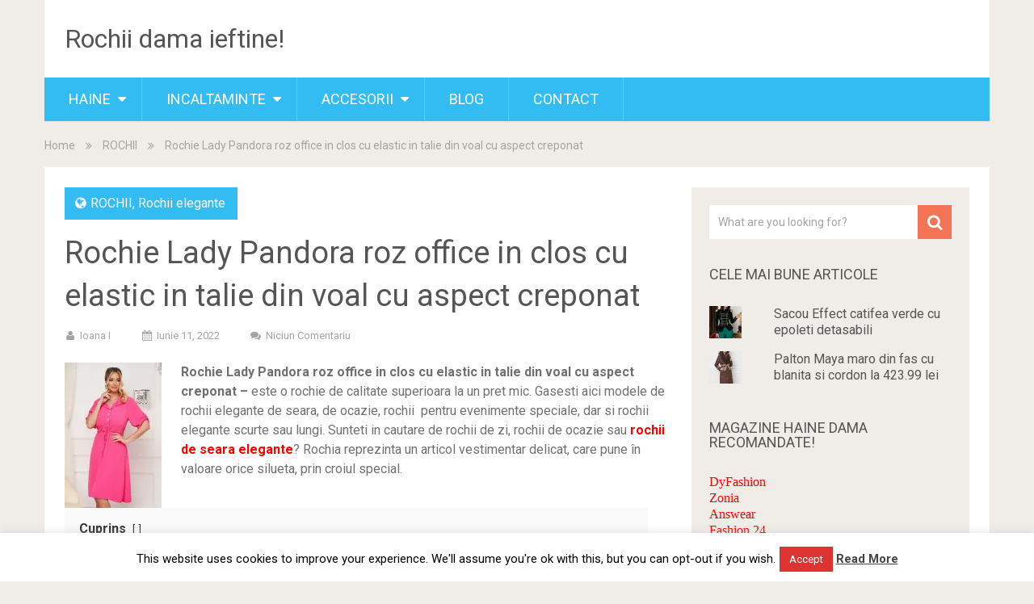

--- FILE ---
content_type: text/html; charset=UTF-8
request_url: https://rochii-dama.com/rochie-lady-pandora-roz-office-in-clos-cu-elastic-in-talie-din-voal-cu-aspect-creponat/
body_size: 21132
content:
<!DOCTYPE html>
<html lang="ro-RO" prefix="og: https://ogp.me/ns#">
<head>
	<meta name="google-site-verification" content="DedB3OK-eWNM8u-x8gSPjNVQz-8OnRSZ8kLgtC1ck0w" />
	<meta name="p:domain_verify" content="b8d16fa123cefeefa2e48a55bb975e95"/>
	<meta name="yandex-verification" content="528d08e40242e495" />
	<meta name="agd-partner-manual-verification" />
	<meta charset="UTF-8">
	<link rel="profile" href="http://gmpg.org/xfn/11">
	<link rel="pingback" href="https://rochii-dama.com/xmlrpc.php">
	<!--iOS/android/handheld specific -->
	<meta name="viewport" content="width=device-width, initial-scale=1, maximum-scale=1">
	<meta itemprop="name" content="Rochii dama ieftine!" />
	<meta itemprop="url" content="https://rochii-dama.com" />
		<meta itemprop="creator accountablePerson" content=" " />
	
<!-- Optimizare pentru motoarele de căutare de Rank Math - https://rankmath.com/ -->
<title>Rochie Lady Pandora roz office in clos cu elastic in talie din voal cu aspect creponat - Rochii dama ieftine!</title>
<meta name="description" content="Rochie Lady Pandora roz office in clos cu elastic in talie din voal cu aspect creponat - este o rochie de calitate superioara la un pret mic. Gasesti aici"/>
<meta name="robots" content="follow, index, max-snippet:-1, max-video-preview:-1, max-image-preview:large"/>
<link rel="canonical" href="https://rochii-dama.com/rochie-lady-pandora-roz-office-in-clos-cu-elastic-in-talie-din-voal-cu-aspect-creponat/" />
<meta property="og:locale" content="ro_RO" />
<meta property="og:type" content="article" />
<meta property="og:title" content="Rochie Lady Pandora roz office in clos cu elastic in talie din voal cu aspect creponat - Rochii dama ieftine!" />
<meta property="og:description" content="Rochie Lady Pandora roz office in clos cu elastic in talie din voal cu aspect creponat - este o rochie de calitate superioara la un pret mic. Gasesti aici" />
<meta property="og:url" content="https://rochii-dama.com/rochie-lady-pandora-roz-office-in-clos-cu-elastic-in-talie-din-voal-cu-aspect-creponat/" />
<meta property="og:site_name" content="Rochii dama ieftine!" />
<meta property="article:publisher" content="https://www.facebook.com/UnButic-Personal-Shoppers-449518598570912/" />
<meta property="article:author" content="https://www.facebook.com/UnButic-Personal-Shoppers-449518598570912" />
<meta property="article:section" content="ROCHII" />
<meta property="og:image" content="https://rochii-dama.com/wp-admin/admin-ajax.php?action=rank_math_overlay_thumb&id=87761&type=play&hash=63a38647abd4af12ec2e70619b750e20" />
<meta property="og:image:secure_url" content="https://rochii-dama.com/wp-admin/admin-ajax.php?action=rank_math_overlay_thumb&id=87761&type=play&hash=63a38647abd4af12ec2e70619b750e20" />
<meta property="og:image:width" content="1200" />
<meta property="og:image:height" content="1800" />
<meta property="og:image:alt" content="Rochie Lady Pandora roz office in clos cu elastic in talie din voal cu aspect creponat" />
<meta property="og:image:type" content="image/jpeg" />
<meta name="twitter:card" content="summary_large_image" />
<meta name="twitter:title" content="Rochie Lady Pandora roz office in clos cu elastic in talie din voal cu aspect creponat - Rochii dama ieftine!" />
<meta name="twitter:description" content="Rochie Lady Pandora roz office in clos cu elastic in talie din voal cu aspect creponat - este o rochie de calitate superioara la un pret mic. Gasesti aici" />
<meta name="twitter:image" content="https://rochii-dama.com/wp-admin/admin-ajax.php?action=rank_math_overlay_thumb&id=87761&type=play&hash=63a38647abd4af12ec2e70619b750e20" />
<meta name="twitter:label1" content="Scris de" />
<meta name="twitter:data1" content="Ioana I" />
<meta name="twitter:label2" content="Timp pentru citire" />
<meta name="twitter:data2" content="1 minut" />
<script type="application/ld+json" class="rank-math-schema">{"@context":"https://schema.org","@graph":[{"@type":"Product","@id":"https://rochii-dama.com/rochie-lady-pandora-roz-office-in-clos-cu-elastic-in-talie-din-voal-cu-aspect-creponat/#richSnippet"}]}</script>
<!-- /Rank Math - modul SEO pentru WordPress -->

<link rel='dns-prefetch' href='//secure.gravatar.com' />
<link rel='dns-prefetch' href='//stats.wp.com' />
<link rel='dns-prefetch' href='//fonts.googleapis.com' />
<link rel='dns-prefetch' href='//v0.wordpress.com' />
<link rel='preconnect' href='//i0.wp.com' />
<link rel="alternate" type="application/rss+xml" title="Rochii dama ieftine! &raquo; Flux" href="https://rochii-dama.com/feed/" />
<link rel="alternate" type="application/rss+xml" title="Rochii dama ieftine! &raquo; Flux comentarii" href="https://rochii-dama.com/comments/feed/" />
<link rel="alternate" type="application/rss+xml" title="Flux comentarii Rochii dama ieftine! &raquo; Rochie Lady Pandora roz office in clos cu elastic in talie din voal cu aspect creponat" href="https://rochii-dama.com/rochie-lady-pandora-roz-office-in-clos-cu-elastic-in-talie-din-voal-cu-aspect-creponat/feed/" />
<link rel="alternate" title="oEmbed (JSON)" type="application/json+oembed" href="https://rochii-dama.com/wp-json/oembed/1.0/embed?url=https%3A%2F%2Frochii-dama.com%2Frochie-lady-pandora-roz-office-in-clos-cu-elastic-in-talie-din-voal-cu-aspect-creponat%2F" />
<link rel="alternate" title="oEmbed (XML)" type="text/xml+oembed" href="https://rochii-dama.com/wp-json/oembed/1.0/embed?url=https%3A%2F%2Frochii-dama.com%2Frochie-lady-pandora-roz-office-in-clos-cu-elastic-in-talie-din-voal-cu-aspect-creponat%2F&#038;format=xml" />
<style id='wp-img-auto-sizes-contain-inline-css' type='text/css'>
img:is([sizes=auto i],[sizes^="auto," i]){contain-intrinsic-size:3000px 1500px}
/*# sourceURL=wp-img-auto-sizes-contain-inline-css */
</style>
<link rel='stylesheet' id='jetpack_related-posts-css' href='https://rochii-dama.com/wp-content/plugins/jetpack/modules/related-posts/related-posts.css?ver=20240116' type='text/css' media='all' />
<style id='wp-emoji-styles-inline-css' type='text/css'>

	img.wp-smiley, img.emoji {
		display: inline !important;
		border: none !important;
		box-shadow: none !important;
		height: 1em !important;
		width: 1em !important;
		margin: 0 0.07em !important;
		vertical-align: -0.1em !important;
		background: none !important;
		padding: 0 !important;
	}
/*# sourceURL=wp-emoji-styles-inline-css */
</style>
<style id='wp-block-library-inline-css' type='text/css'>
:root{--wp-block-synced-color:#7a00df;--wp-block-synced-color--rgb:122,0,223;--wp-bound-block-color:var(--wp-block-synced-color);--wp-editor-canvas-background:#ddd;--wp-admin-theme-color:#007cba;--wp-admin-theme-color--rgb:0,124,186;--wp-admin-theme-color-darker-10:#006ba1;--wp-admin-theme-color-darker-10--rgb:0,107,160.5;--wp-admin-theme-color-darker-20:#005a87;--wp-admin-theme-color-darker-20--rgb:0,90,135;--wp-admin-border-width-focus:2px}@media (min-resolution:192dpi){:root{--wp-admin-border-width-focus:1.5px}}.wp-element-button{cursor:pointer}:root .has-very-light-gray-background-color{background-color:#eee}:root .has-very-dark-gray-background-color{background-color:#313131}:root .has-very-light-gray-color{color:#eee}:root .has-very-dark-gray-color{color:#313131}:root .has-vivid-green-cyan-to-vivid-cyan-blue-gradient-background{background:linear-gradient(135deg,#00d084,#0693e3)}:root .has-purple-crush-gradient-background{background:linear-gradient(135deg,#34e2e4,#4721fb 50%,#ab1dfe)}:root .has-hazy-dawn-gradient-background{background:linear-gradient(135deg,#faaca8,#dad0ec)}:root .has-subdued-olive-gradient-background{background:linear-gradient(135deg,#fafae1,#67a671)}:root .has-atomic-cream-gradient-background{background:linear-gradient(135deg,#fdd79a,#004a59)}:root .has-nightshade-gradient-background{background:linear-gradient(135deg,#330968,#31cdcf)}:root .has-midnight-gradient-background{background:linear-gradient(135deg,#020381,#2874fc)}:root{--wp--preset--font-size--normal:16px;--wp--preset--font-size--huge:42px}.has-regular-font-size{font-size:1em}.has-larger-font-size{font-size:2.625em}.has-normal-font-size{font-size:var(--wp--preset--font-size--normal)}.has-huge-font-size{font-size:var(--wp--preset--font-size--huge)}.has-text-align-center{text-align:center}.has-text-align-left{text-align:left}.has-text-align-right{text-align:right}.has-fit-text{white-space:nowrap!important}#end-resizable-editor-section{display:none}.aligncenter{clear:both}.items-justified-left{justify-content:flex-start}.items-justified-center{justify-content:center}.items-justified-right{justify-content:flex-end}.items-justified-space-between{justify-content:space-between}.screen-reader-text{border:0;clip-path:inset(50%);height:1px;margin:-1px;overflow:hidden;padding:0;position:absolute;width:1px;word-wrap:normal!important}.screen-reader-text:focus{background-color:#ddd;clip-path:none;color:#444;display:block;font-size:1em;height:auto;left:5px;line-height:normal;padding:15px 23px 14px;text-decoration:none;top:5px;width:auto;z-index:100000}html :where(.has-border-color){border-style:solid}html :where([style*=border-top-color]){border-top-style:solid}html :where([style*=border-right-color]){border-right-style:solid}html :where([style*=border-bottom-color]){border-bottom-style:solid}html :where([style*=border-left-color]){border-left-style:solid}html :where([style*=border-width]){border-style:solid}html :where([style*=border-top-width]){border-top-style:solid}html :where([style*=border-right-width]){border-right-style:solid}html :where([style*=border-bottom-width]){border-bottom-style:solid}html :where([style*=border-left-width]){border-left-style:solid}html :where(img[class*=wp-image-]){height:auto;max-width:100%}:where(figure){margin:0 0 1em}html :where(.is-position-sticky){--wp-admin--admin-bar--position-offset:var(--wp-admin--admin-bar--height,0px)}@media screen and (max-width:600px){html :where(.is-position-sticky){--wp-admin--admin-bar--position-offset:0px}}

/*# sourceURL=wp-block-library-inline-css */
</style><style id='global-styles-inline-css' type='text/css'>
:root{--wp--preset--aspect-ratio--square: 1;--wp--preset--aspect-ratio--4-3: 4/3;--wp--preset--aspect-ratio--3-4: 3/4;--wp--preset--aspect-ratio--3-2: 3/2;--wp--preset--aspect-ratio--2-3: 2/3;--wp--preset--aspect-ratio--16-9: 16/9;--wp--preset--aspect-ratio--9-16: 9/16;--wp--preset--color--black: #000000;--wp--preset--color--cyan-bluish-gray: #abb8c3;--wp--preset--color--white: #ffffff;--wp--preset--color--pale-pink: #f78da7;--wp--preset--color--vivid-red: #cf2e2e;--wp--preset--color--luminous-vivid-orange: #ff6900;--wp--preset--color--luminous-vivid-amber: #fcb900;--wp--preset--color--light-green-cyan: #7bdcb5;--wp--preset--color--vivid-green-cyan: #00d084;--wp--preset--color--pale-cyan-blue: #8ed1fc;--wp--preset--color--vivid-cyan-blue: #0693e3;--wp--preset--color--vivid-purple: #9b51e0;--wp--preset--gradient--vivid-cyan-blue-to-vivid-purple: linear-gradient(135deg,rgb(6,147,227) 0%,rgb(155,81,224) 100%);--wp--preset--gradient--light-green-cyan-to-vivid-green-cyan: linear-gradient(135deg,rgb(122,220,180) 0%,rgb(0,208,130) 100%);--wp--preset--gradient--luminous-vivid-amber-to-luminous-vivid-orange: linear-gradient(135deg,rgb(252,185,0) 0%,rgb(255,105,0) 100%);--wp--preset--gradient--luminous-vivid-orange-to-vivid-red: linear-gradient(135deg,rgb(255,105,0) 0%,rgb(207,46,46) 100%);--wp--preset--gradient--very-light-gray-to-cyan-bluish-gray: linear-gradient(135deg,rgb(238,238,238) 0%,rgb(169,184,195) 100%);--wp--preset--gradient--cool-to-warm-spectrum: linear-gradient(135deg,rgb(74,234,220) 0%,rgb(151,120,209) 20%,rgb(207,42,186) 40%,rgb(238,44,130) 60%,rgb(251,105,98) 80%,rgb(254,248,76) 100%);--wp--preset--gradient--blush-light-purple: linear-gradient(135deg,rgb(255,206,236) 0%,rgb(152,150,240) 100%);--wp--preset--gradient--blush-bordeaux: linear-gradient(135deg,rgb(254,205,165) 0%,rgb(254,45,45) 50%,rgb(107,0,62) 100%);--wp--preset--gradient--luminous-dusk: linear-gradient(135deg,rgb(255,203,112) 0%,rgb(199,81,192) 50%,rgb(65,88,208) 100%);--wp--preset--gradient--pale-ocean: linear-gradient(135deg,rgb(255,245,203) 0%,rgb(182,227,212) 50%,rgb(51,167,181) 100%);--wp--preset--gradient--electric-grass: linear-gradient(135deg,rgb(202,248,128) 0%,rgb(113,206,126) 100%);--wp--preset--gradient--midnight: linear-gradient(135deg,rgb(2,3,129) 0%,rgb(40,116,252) 100%);--wp--preset--font-size--small: 13px;--wp--preset--font-size--medium: 20px;--wp--preset--font-size--large: 36px;--wp--preset--font-size--x-large: 42px;--wp--preset--spacing--20: 0.44rem;--wp--preset--spacing--30: 0.67rem;--wp--preset--spacing--40: 1rem;--wp--preset--spacing--50: 1.5rem;--wp--preset--spacing--60: 2.25rem;--wp--preset--spacing--70: 3.38rem;--wp--preset--spacing--80: 5.06rem;--wp--preset--shadow--natural: 6px 6px 9px rgba(0, 0, 0, 0.2);--wp--preset--shadow--deep: 12px 12px 50px rgba(0, 0, 0, 0.4);--wp--preset--shadow--sharp: 6px 6px 0px rgba(0, 0, 0, 0.2);--wp--preset--shadow--outlined: 6px 6px 0px -3px rgb(255, 255, 255), 6px 6px rgb(0, 0, 0);--wp--preset--shadow--crisp: 6px 6px 0px rgb(0, 0, 0);}:where(.is-layout-flex){gap: 0.5em;}:where(.is-layout-grid){gap: 0.5em;}body .is-layout-flex{display: flex;}.is-layout-flex{flex-wrap: wrap;align-items: center;}.is-layout-flex > :is(*, div){margin: 0;}body .is-layout-grid{display: grid;}.is-layout-grid > :is(*, div){margin: 0;}:where(.wp-block-columns.is-layout-flex){gap: 2em;}:where(.wp-block-columns.is-layout-grid){gap: 2em;}:where(.wp-block-post-template.is-layout-flex){gap: 1.25em;}:where(.wp-block-post-template.is-layout-grid){gap: 1.25em;}.has-black-color{color: var(--wp--preset--color--black) !important;}.has-cyan-bluish-gray-color{color: var(--wp--preset--color--cyan-bluish-gray) !important;}.has-white-color{color: var(--wp--preset--color--white) !important;}.has-pale-pink-color{color: var(--wp--preset--color--pale-pink) !important;}.has-vivid-red-color{color: var(--wp--preset--color--vivid-red) !important;}.has-luminous-vivid-orange-color{color: var(--wp--preset--color--luminous-vivid-orange) !important;}.has-luminous-vivid-amber-color{color: var(--wp--preset--color--luminous-vivid-amber) !important;}.has-light-green-cyan-color{color: var(--wp--preset--color--light-green-cyan) !important;}.has-vivid-green-cyan-color{color: var(--wp--preset--color--vivid-green-cyan) !important;}.has-pale-cyan-blue-color{color: var(--wp--preset--color--pale-cyan-blue) !important;}.has-vivid-cyan-blue-color{color: var(--wp--preset--color--vivid-cyan-blue) !important;}.has-vivid-purple-color{color: var(--wp--preset--color--vivid-purple) !important;}.has-black-background-color{background-color: var(--wp--preset--color--black) !important;}.has-cyan-bluish-gray-background-color{background-color: var(--wp--preset--color--cyan-bluish-gray) !important;}.has-white-background-color{background-color: var(--wp--preset--color--white) !important;}.has-pale-pink-background-color{background-color: var(--wp--preset--color--pale-pink) !important;}.has-vivid-red-background-color{background-color: var(--wp--preset--color--vivid-red) !important;}.has-luminous-vivid-orange-background-color{background-color: var(--wp--preset--color--luminous-vivid-orange) !important;}.has-luminous-vivid-amber-background-color{background-color: var(--wp--preset--color--luminous-vivid-amber) !important;}.has-light-green-cyan-background-color{background-color: var(--wp--preset--color--light-green-cyan) !important;}.has-vivid-green-cyan-background-color{background-color: var(--wp--preset--color--vivid-green-cyan) !important;}.has-pale-cyan-blue-background-color{background-color: var(--wp--preset--color--pale-cyan-blue) !important;}.has-vivid-cyan-blue-background-color{background-color: var(--wp--preset--color--vivid-cyan-blue) !important;}.has-vivid-purple-background-color{background-color: var(--wp--preset--color--vivid-purple) !important;}.has-black-border-color{border-color: var(--wp--preset--color--black) !important;}.has-cyan-bluish-gray-border-color{border-color: var(--wp--preset--color--cyan-bluish-gray) !important;}.has-white-border-color{border-color: var(--wp--preset--color--white) !important;}.has-pale-pink-border-color{border-color: var(--wp--preset--color--pale-pink) !important;}.has-vivid-red-border-color{border-color: var(--wp--preset--color--vivid-red) !important;}.has-luminous-vivid-orange-border-color{border-color: var(--wp--preset--color--luminous-vivid-orange) !important;}.has-luminous-vivid-amber-border-color{border-color: var(--wp--preset--color--luminous-vivid-amber) !important;}.has-light-green-cyan-border-color{border-color: var(--wp--preset--color--light-green-cyan) !important;}.has-vivid-green-cyan-border-color{border-color: var(--wp--preset--color--vivid-green-cyan) !important;}.has-pale-cyan-blue-border-color{border-color: var(--wp--preset--color--pale-cyan-blue) !important;}.has-vivid-cyan-blue-border-color{border-color: var(--wp--preset--color--vivid-cyan-blue) !important;}.has-vivid-purple-border-color{border-color: var(--wp--preset--color--vivid-purple) !important;}.has-vivid-cyan-blue-to-vivid-purple-gradient-background{background: var(--wp--preset--gradient--vivid-cyan-blue-to-vivid-purple) !important;}.has-light-green-cyan-to-vivid-green-cyan-gradient-background{background: var(--wp--preset--gradient--light-green-cyan-to-vivid-green-cyan) !important;}.has-luminous-vivid-amber-to-luminous-vivid-orange-gradient-background{background: var(--wp--preset--gradient--luminous-vivid-amber-to-luminous-vivid-orange) !important;}.has-luminous-vivid-orange-to-vivid-red-gradient-background{background: var(--wp--preset--gradient--luminous-vivid-orange-to-vivid-red) !important;}.has-very-light-gray-to-cyan-bluish-gray-gradient-background{background: var(--wp--preset--gradient--very-light-gray-to-cyan-bluish-gray) !important;}.has-cool-to-warm-spectrum-gradient-background{background: var(--wp--preset--gradient--cool-to-warm-spectrum) !important;}.has-blush-light-purple-gradient-background{background: var(--wp--preset--gradient--blush-light-purple) !important;}.has-blush-bordeaux-gradient-background{background: var(--wp--preset--gradient--blush-bordeaux) !important;}.has-luminous-dusk-gradient-background{background: var(--wp--preset--gradient--luminous-dusk) !important;}.has-pale-ocean-gradient-background{background: var(--wp--preset--gradient--pale-ocean) !important;}.has-electric-grass-gradient-background{background: var(--wp--preset--gradient--electric-grass) !important;}.has-midnight-gradient-background{background: var(--wp--preset--gradient--midnight) !important;}.has-small-font-size{font-size: var(--wp--preset--font-size--small) !important;}.has-medium-font-size{font-size: var(--wp--preset--font-size--medium) !important;}.has-large-font-size{font-size: var(--wp--preset--font-size--large) !important;}.has-x-large-font-size{font-size: var(--wp--preset--font-size--x-large) !important;}
/*# sourceURL=global-styles-inline-css */
</style>

<style id='classic-theme-styles-inline-css' type='text/css'>
/*! This file is auto-generated */
.wp-block-button__link{color:#fff;background-color:#32373c;border-radius:9999px;box-shadow:none;text-decoration:none;padding:calc(.667em + 2px) calc(1.333em + 2px);font-size:1.125em}.wp-block-file__button{background:#32373c;color:#fff;text-decoration:none}
/*# sourceURL=/wp-includes/css/classic-themes.min.css */
</style>
<link rel='stylesheet' id='cookie-law-info-css' href='https://rochii-dama.com/wp-content/plugins/cookie-law-info/legacy/public/css/cookie-law-info-public.css?ver=3.3.9.1' type='text/css' media='all' />
<link rel='stylesheet' id='cookie-law-info-gdpr-css' href='https://rochii-dama.com/wp-content/plugins/cookie-law-info/legacy/public/css/cookie-law-info-gdpr.css?ver=3.3.9.1' type='text/css' media='all' />
<link rel='stylesheet' id='SFSImainCss-css' href='https://rochii-dama.com/wp-content/plugins/ultimate-social-media-icons/css/sfsi-style.css?ver=2.9.6' type='text/css' media='all' />
<link rel='stylesheet' id='ps-style-css' href='https://rochii-dama.com/wp-content/plugins/wp-profitshare/css/public.css?ver=0a813f3670cc420f6b715ac80e28edb8' type='text/css' media='all' />
<link rel='stylesheet' id='sociallyviral-style-css' href='https://rochii-dama.com/wp-content/themes/sociallyviral/style.css?ver=0a813f3670cc420f6b715ac80e28edb8' type='text/css' media='all' />
<link rel='stylesheet' id='theme-slug-fonts-css' href='//fonts.googleapis.com/css?family=Roboto%3A400%2C700&#038;subset=latin%2Clatin-ext' type='text/css' media='all' />
<script type="text/javascript" id="jetpack_related-posts-js-extra">
/* <![CDATA[ */
var related_posts_js_options = {"post_heading":"h4"};
//# sourceURL=jetpack_related-posts-js-extra
/* ]]> */
</script>
<script type="text/javascript" src="https://rochii-dama.com/wp-content/plugins/jetpack/_inc/build/related-posts/related-posts.min.js?ver=20240116" id="jetpack_related-posts-js"></script>
<script type="text/javascript" src="https://rochii-dama.com/wp-includes/js/jquery/jquery.min.js?ver=3.7.1" id="jquery-core-js"></script>
<script type="text/javascript" src="https://rochii-dama.com/wp-includes/js/jquery/jquery-migrate.min.js?ver=3.4.1" id="jquery-migrate-js"></script>
<script type="text/javascript" id="cookie-law-info-js-extra">
/* <![CDATA[ */
var Cli_Data = {"nn_cookie_ids":[],"cookielist":[],"non_necessary_cookies":[],"ccpaEnabled":"","ccpaRegionBased":"","ccpaBarEnabled":"","strictlyEnabled":["necessary","obligatoire"],"ccpaType":"gdpr","js_blocking":"","custom_integration":"","triggerDomRefresh":"","secure_cookies":""};
var cli_cookiebar_settings = {"animate_speed_hide":"500","animate_speed_show":"500","background":"#FFF","border":"#b1a6a6c2","border_on":"","button_1_button_colour":"#dd3333","button_1_button_hover":"#b12929","button_1_link_colour":"#fff","button_1_as_button":"1","button_1_new_win":"","button_2_button_colour":"#333","button_2_button_hover":"#292929","button_2_link_colour":"#444","button_2_as_button":"","button_2_hidebar":"1","button_3_button_colour":"#000","button_3_button_hover":"#000000","button_3_link_colour":"#fff","button_3_as_button":"1","button_3_new_win":"","button_4_button_colour":"#000","button_4_button_hover":"#000000","button_4_link_colour":"#fff","button_4_as_button":"1","button_7_button_colour":"#61a229","button_7_button_hover":"#4e8221","button_7_link_colour":"#fff","button_7_as_button":"1","button_7_new_win":"","font_family":"inherit","header_fix":"","notify_animate_hide":"1","notify_animate_show":"","notify_div_id":"#cookie-law-info-bar","notify_position_horizontal":"right","notify_position_vertical":"bottom","scroll_close":"","scroll_close_reload":"","accept_close_reload":"","reject_close_reload":"","showagain_tab":"1","showagain_background":"#fff","showagain_border":"#000","showagain_div_id":"#cookie-law-info-again","showagain_x_position":"100px","text":"#000","show_once_yn":"","show_once":"10000","logging_on":"","as_popup":"","popup_overlay":"1","bar_heading_text":"","cookie_bar_as":"banner","popup_showagain_position":"bottom-right","widget_position":"left"};
var log_object = {"ajax_url":"https://rochii-dama.com/wp-admin/admin-ajax.php"};
//# sourceURL=cookie-law-info-js-extra
/* ]]> */
</script>
<script type="text/javascript" src="https://rochii-dama.com/wp-content/plugins/cookie-law-info/legacy/public/js/cookie-law-info-public.js?ver=3.3.9.1" id="cookie-law-info-js"></script>
<script type="text/javascript" src="https://rochii-dama.com/wp-content/plugins/wp-profitshare/js/public.js?ver=0a813f3670cc420f6b715ac80e28edb8" id="ps-script-js"></script>
<link rel="https://api.w.org/" href="https://rochii-dama.com/wp-json/" /><link rel="alternate" title="JSON" type="application/json" href="https://rochii-dama.com/wp-json/wp/v2/posts/87760" /><link rel="EditURI" type="application/rsd+xml" title="RSD" href="https://rochii-dama.com/xmlrpc.php?rsd" />

<link rel='shortlink' href='https://wp.me/p7pdls-mPu' />
<meta name="follow.[base64]" content="843eqhFULdsAHkNBWarg"/>	<style>img#wpstats{display:none}</style>
			<!-- Global site tag (gtag.js) - Google Analytics -->
<script async src="https://www.googletagmanager.com/gtag/js?id=UA-93023857-1"></script>
<script>
  window.dataLayer = window.dataLayer || [];
  function gtag(){dataLayer.push(arguments);}
  gtag('js', new Date());

  gtag('config', 'UA-93023857-1');
</script>
<link rel='stylesheet' id='lwptoc-main-css' href='https://rochii-dama.com/wp-content/plugins/luckywp-table-of-contents/front/assets/main.min.css?ver=2.1.14' type='text/css' media='all' />
<link rel='stylesheet' id='jetpack-top-posts-widget-css' href='https://rochii-dama.com/wp-content/plugins/jetpack/modules/widgets/top-posts/style.css?ver=20141013' type='text/css' media='all' />
</head>

<body class="wp-singular post-template-default single single-post postid-87760 single-format-standard wp-theme-sociallyviral sfsi_actvite_theme_default group-blog">
	<div id="page" class="hfeed site">
		<div class="main-container">
			<header id="masthead" class="site-header" role="banner">
				<div class="site-branding">
																	    <h2 id="logo" class="text-logo" itemprop="headline">
								<a href="https://rochii-dama.com">Rochii dama ieftine!</a>
							</h2><!-- END #logo -->
															</div><!-- .site-branding -->

				
				<div class="header-social">
									</div>

				<a href="#" id="pull" class="toggle-mobile-menu">Menu</a>
				<nav id="navigation" class="primary-navigation mobile-menu-wrapper" role="navigation">
											<ul id="menu-2" class="menu clearfix"><li id="menu-item-18851" class="menu-item menu-item-type-custom menu-item-object-custom menu-item-home menu-item-has-children menu-item-18851"><a href="http://rochii-dama.com/">Haine</a>
<ul class="sub-menu">
	<li id="menu-item-38460" class="menu-item menu-item-type-taxonomy menu-item-object-category menu-item-38460"><a href="https://rochii-dama.com/ieftine/camasi/">Camasi</a></li>
	<li id="menu-item-71198" class="menu-item menu-item-type-taxonomy menu-item-object-category menu-item-71198"><a href="https://rochii-dama.com/ieftine/compleuri/">Compleuri</a></li>
	<li id="menu-item-689" class="menu-item menu-item-type-taxonomy menu-item-object-category menu-item-has-children menu-item-689"><a href="https://rochii-dama.com/ieftine/fuste/">Fuste</a>
	<ul class="sub-menu">
		<li id="menu-item-690" class="menu-item menu-item-type-taxonomy menu-item-object-category menu-item-690"><a href="https://rochii-dama.com/ieftine/fuste-casual/">Fuste casual</a></li>
		<li id="menu-item-691" class="menu-item menu-item-type-taxonomy menu-item-object-category menu-item-691"><a href="https://rochii-dama.com/ieftine/fuste-clos/">Fuste clos</a></li>
		<li id="menu-item-6845" class="menu-item menu-item-type-taxonomy menu-item-object-category menu-item-6845"><a href="https://rochii-dama.com/ieftine/fuste-dantela/">Fuste dantela</a></li>
		<li id="menu-item-692" class="menu-item menu-item-type-taxonomy menu-item-object-category menu-item-692"><a href="https://rochii-dama.com/ieftine/fuste-elegante/">Fuste elegante</a></li>
		<li id="menu-item-693" class="menu-item menu-item-type-taxonomy menu-item-object-category menu-item-693"><a href="https://rochii-dama.com/ieftine/fuste-office/">Fuste office</a></li>
		<li id="menu-item-694" class="menu-item menu-item-type-taxonomy menu-item-object-category menu-item-694"><a href="https://rochii-dama.com/ieftine/fuste-piele/">Fuste piele</a></li>
		<li id="menu-item-695" class="menu-item menu-item-type-taxonomy menu-item-object-category menu-item-695"><a href="https://rochii-dama.com/ieftine/fuste-scurte/">Fuste scurte</a></li>
	</ul>
</li>
	<li id="menu-item-28940" class="menu-item menu-item-type-taxonomy menu-item-object-category menu-item-28940"><a href="https://rochii-dama.com/ieftine/geci/">Geci</a></li>
	<li id="menu-item-696" class="menu-item menu-item-type-taxonomy menu-item-object-category current-post-ancestor current-menu-parent current-post-parent menu-item-has-children menu-item-696"><a href="https://rochii-dama.com/ieftine/rochii/">Rochii</a>
	<ul class="sub-menu">
		<li id="menu-item-697" class="menu-item menu-item-type-taxonomy menu-item-object-category menu-item-697"><a href="https://rochii-dama.com/ieftine/rochii-atmosphere/">Rochii Atmosphere</a></li>
		<li id="menu-item-698" class="menu-item menu-item-type-taxonomy menu-item-object-category menu-item-698"><a href="https://rochii-dama.com/ieftine/rochii-baby-doll/">Rochii baby doll</a></li>
		<li id="menu-item-6841" class="menu-item menu-item-type-taxonomy menu-item-object-category menu-item-6841"><a href="https://rochii-dama.com/ieftine/rochii-bandage/">Rochii bandage</a></li>
		<li id="menu-item-699" class="menu-item menu-item-type-taxonomy menu-item-object-category menu-item-699"><a href="https://rochii-dama.com/ieftine/rochii-casual/">Rochii casual</a></li>
		<li id="menu-item-700" class="menu-item menu-item-type-taxonomy menu-item-object-category menu-item-700"><a href="https://rochii-dama.com/ieftine/rochii-catifea/">Rochii catifea</a></li>
		<li id="menu-item-701" class="menu-item menu-item-type-taxonomy menu-item-object-category menu-item-701"><a href="https://rochii-dama.com/ieftine/rochii-dantela/">Rochii dantela</a></li>
		<li id="menu-item-2328" class="menu-item menu-item-type-taxonomy menu-item-object-category menu-item-2328"><a href="https://rochii-dama.com/ieftine/rochii-de-club/">Rochii de club</a></li>
		<li id="menu-item-101210" class="menu-item menu-item-type-taxonomy menu-item-object-category menu-item-101210"><a href="https://rochii-dama.com/ieftine/rochii-de-eveniment/">Rochii de eveniment</a></li>
		<li id="menu-item-16418" class="menu-item menu-item-type-taxonomy menu-item-object-category menu-item-16418"><a href="https://rochii-dama.com/ieftine/rochii-de-mireasa/">Rochii de mireasa</a></li>
		<li id="menu-item-702" class="menu-item menu-item-type-taxonomy menu-item-object-category menu-item-702"><a href="https://rochii-dama.com/ieftine/rochii-de-seara/">Rochii de seara</a></li>
		<li id="menu-item-6842" class="menu-item menu-item-type-taxonomy menu-item-object-category menu-item-6842"><a href="https://rochii-dama.com/ieftine/rochii-de-vara/">Rochii de vara</a></li>
		<li id="menu-item-703" class="menu-item menu-item-type-taxonomy menu-item-object-category menu-item-703"><a href="https://rochii-dama.com/ieftine/rochii-de-zi/">Rochii de zi</a></li>
		<li id="menu-item-704" class="menu-item menu-item-type-taxonomy menu-item-object-category current-post-ancestor current-menu-parent current-post-parent menu-item-704"><a href="https://rochii-dama.com/ieftine/rochii-elegante/">Rochii elegante</a></li>
		<li id="menu-item-28703" class="menu-item menu-item-type-taxonomy menu-item-object-category menu-item-28703"><a href="https://rochii-dama.com/ieftine/rochii-ieftine/">Rochii ieftine</a></li>
		<li id="menu-item-705" class="menu-item menu-item-type-taxonomy menu-item-object-category menu-item-705"><a href="https://rochii-dama.com/ieftine/rochii-lungi/">Rochii lungi</a></li>
		<li id="menu-item-706" class="menu-item menu-item-type-taxonomy menu-item-object-category menu-item-706"><a href="https://rochii-dama.com/ieftine/rochii-marsala/">Rochii marsala</a></li>
		<li id="menu-item-707" class="menu-item menu-item-type-taxonomy menu-item-object-category menu-item-707"><a href="https://rochii-dama.com/ieftine/rochii-midi/">Rochii midi</a></li>
		<li id="menu-item-16417" class="menu-item menu-item-type-taxonomy menu-item-object-category menu-item-16417"><a href="https://rochii-dama.com/ieftine/rochii-mini/">Rochii mini</a></li>
		<li id="menu-item-708" class="menu-item menu-item-type-taxonomy menu-item-object-category menu-item-708"><a href="https://rochii-dama.com/ieftine/rochii-negre/">Rochii negre</a></li>
		<li id="menu-item-1191" class="menu-item menu-item-type-taxonomy menu-item-object-category menu-item-1191"><a href="https://rochii-dama.com/ieftine/rochii-ocazie/">Rochii ocazie</a></li>
		<li id="menu-item-709" class="menu-item menu-item-type-taxonomy menu-item-object-category menu-item-709"><a href="https://rochii-dama.com/ieftine/rochii-office/">Rochii office</a></li>
		<li id="menu-item-710" class="menu-item menu-item-type-taxonomy menu-item-object-category menu-item-710"><a href="https://rochii-dama.com/ieftine/rochii-piele/">Rochii piele</a></li>
		<li id="menu-item-711" class="menu-item menu-item-type-taxonomy menu-item-object-category menu-item-711"><a href="https://rochii-dama.com/ieftine/rochii-scurte/">Rochii scurte</a></li>
		<li id="menu-item-712" class="menu-item menu-item-type-taxonomy menu-item-object-category menu-item-712"><a href="https://rochii-dama.com/ieftine/rochii-tricotate/">Rochii tricotate</a></li>
		<li id="menu-item-713" class="menu-item menu-item-type-taxonomy menu-item-object-category menu-item-713"><a href="https://rochii-dama.com/ieftine/rochii-vaporoase/">Rochii vaporoase</a></li>
		<li id="menu-item-714" class="menu-item menu-item-type-taxonomy menu-item-object-category menu-item-714"><a href="https://rochii-dama.com/ieftine/rochii-voal/">Rochii voal</a></li>
		<li id="menu-item-18864" class="menu-item menu-item-type-taxonomy menu-item-object-category menu-item-18864"><a href="https://rochii-dama.com/ieftine/rochii-xxl/">Rochii XXL</a></li>
	</ul>
</li>
	<li id="menu-item-27440" class="menu-item menu-item-type-taxonomy menu-item-object-category menu-item-27440"><a href="https://rochii-dama.com/ieftine/salopeta-dama/">Salopete</a></li>
	<li id="menu-item-30531" class="menu-item menu-item-type-taxonomy menu-item-object-category menu-item-30531"><a href="https://rochii-dama.com/ieftine/pulovere/">Pulovere</a></li>
	<li id="menu-item-67993" class="menu-item menu-item-type-taxonomy menu-item-object-category menu-item-67993"><a href="https://rochii-dama.com/ieftine/paltoane/">Paltoane</a></li>
	<li id="menu-item-12580" class="menu-item menu-item-type-taxonomy menu-item-object-category menu-item-has-children menu-item-12580"><a href="https://rochii-dama.com/ieftine/pantaloni/">Pantaloni</a>
	<ul class="sub-menu">
		<li id="menu-item-12839" class="menu-item menu-item-type-taxonomy menu-item-object-category menu-item-12839"><a href="https://rochii-dama.com/ieftine/colanti/">COLANTI</a></li>
		<li id="menu-item-12579" class="menu-item menu-item-type-taxonomy menu-item-object-category menu-item-12579"><a href="https://rochii-dama.com/ieftine/blugi/">Blugi</a></li>
		<li id="menu-item-12840" class="menu-item menu-item-type-taxonomy menu-item-object-category menu-item-12840"><a href="https://rochii-dama.com/ieftine/pantaloni-scurti/">PANTALONI SCURTI</a></li>
		<li id="menu-item-12841" class="menu-item menu-item-type-taxonomy menu-item-object-category menu-item-12841"><a href="https://rochii-dama.com/ieftine/treninguri-dama-ieftine/">TRENINGURI</a></li>
	</ul>
</li>
	<li id="menu-item-81682" class="menu-item menu-item-type-taxonomy menu-item-object-category menu-item-81682"><a href="https://rochii-dama.com/ieftine/pijamale/">Pijamale</a></li>
	<li id="menu-item-2851" class="menu-item menu-item-type-taxonomy menu-item-object-category menu-item-has-children menu-item-2851"><a href="https://rochii-dama.com/ieftine/costume-de-baie/">Costume de Baie</a>
	<ul class="sub-menu">
		<li id="menu-item-2853" class="menu-item menu-item-type-taxonomy menu-item-object-category menu-item-2853"><a href="https://rochii-dama.com/ieftine/costume-din-doua-piese/">Costume de baie din doua piese</a></li>
		<li id="menu-item-2852" class="menu-item menu-item-type-taxonomy menu-item-object-category menu-item-2852"><a href="https://rochii-dama.com/ieftine/costume-de-baie-intregi/">Costume de baie intregi</a></li>
		<li id="menu-item-6844" class="menu-item menu-item-type-taxonomy menu-item-object-category menu-item-6844"><a href="https://rochii-dama.com/ieftine/costume-de-baie-sport/">Costume de baie sport</a></li>
		<li id="menu-item-6843" class="menu-item menu-item-type-taxonomy menu-item-object-category menu-item-6843"><a href="https://rochii-dama.com/ieftine/costume-de-baie-pentru-copii/">Costume de baie pentru copii</a></li>
	</ul>
</li>
	<li id="menu-item-7573" class="menu-item menu-item-type-taxonomy menu-item-object-category menu-item-has-children menu-item-7573"><a href="https://rochii-dama.com/ieftine/lenjerie-intima/">Lenjerie intima</a>
	<ul class="sub-menu">
		<li id="menu-item-7572" class="menu-item menu-item-type-taxonomy menu-item-object-category menu-item-7572"><a href="https://rochii-dama.com/ieftine/chiloti/">Chiloti</a></li>
		<li id="menu-item-8568" class="menu-item menu-item-type-taxonomy menu-item-object-category menu-item-8568"><a href="https://rochii-dama.com/ieftine/sutiene/">Sutiene</a></li>
	</ul>
</li>
	<li id="menu-item-73014" class="menu-item menu-item-type-taxonomy menu-item-object-category menu-item-73014"><a href="https://rochii-dama.com/ieftine/sacouri/">Sacouri</a></li>
	<li id="menu-item-99888" class="menu-item menu-item-type-taxonomy menu-item-object-category menu-item-99888"><a href="https://rochii-dama.com/ieftine/tricouri-dama/">Tricouri Dama</a></li>
</ul>
</li>
<li id="menu-item-23641" class="menu-item menu-item-type-taxonomy menu-item-object-category menu-item-has-children menu-item-23641"><a href="https://rochii-dama.com/ieftine/incaltaminte/">Incaltaminte</a>
<ul class="sub-menu">
	<li id="menu-item-97550" class="menu-item menu-item-type-taxonomy menu-item-object-category menu-item-97550"><a href="https://rochii-dama.com/ieftine/adidasi/">Adidasi</a></li>
	<li id="menu-item-35122" class="menu-item menu-item-type-taxonomy menu-item-object-category menu-item-35122"><a href="https://rochii-dama.com/ieftine/botine/">Botine</a></li>
	<li id="menu-item-35151" class="menu-item menu-item-type-taxonomy menu-item-object-category menu-item-35151"><a href="https://rochii-dama.com/ieftine/cizme/">Cizme</a></li>
	<li id="menu-item-35732" class="menu-item menu-item-type-taxonomy menu-item-object-category menu-item-35732"><a href="https://rochii-dama.com/ieftine/ghete/">Ghete</a></li>
	<li id="menu-item-38555" class="menu-item menu-item-type-taxonomy menu-item-object-category menu-item-38555"><a href="https://rochii-dama.com/ieftine/pantofi/">Pantofi</a></li>
	<li id="menu-item-23642" class="menu-item menu-item-type-taxonomy menu-item-object-category menu-item-23642"><a href="https://rochii-dama.com/ieftine/sandale/">Sandale</a></li>
</ul>
</li>
<li id="menu-item-21285" class="menu-item menu-item-type-taxonomy menu-item-object-category menu-item-has-children menu-item-21285"><a href="https://rochii-dama.com/ieftine/accesorii/">Accesorii</a>
<ul class="sub-menu">
	<li id="menu-item-21286" class="menu-item menu-item-type-taxonomy menu-item-object-category menu-item-21286"><a href="https://rochii-dama.com/ieftine/bijuterii/">Bijuterii</a></li>
	<li id="menu-item-22353" class="menu-item menu-item-type-taxonomy menu-item-object-category menu-item-22353"><a href="https://rochii-dama.com/ieftine/ceasuri-de-dama/">CEASURI DE DAMA</a></li>
	<li id="menu-item-80162" class="menu-item menu-item-type-taxonomy menu-item-object-category menu-item-80162"><a href="https://rochii-dama.com/ieftine/dresuri/">Dresuri</a></li>
	<li id="menu-item-22851" class="menu-item menu-item-type-taxonomy menu-item-object-category menu-item-22851"><a href="https://rochii-dama.com/ieftine/genti/">Genti</a></li>
	<li id="menu-item-100047" class="menu-item menu-item-type-taxonomy menu-item-object-category menu-item-100047"><a href="https://rochii-dama.com/ieftine/ochelari-de-soare/">Ochelari de soare</a></li>
	<li id="menu-item-81589" class="menu-item menu-item-type-taxonomy menu-item-object-category menu-item-81589"><a href="https://rochii-dama.com/ieftine/produse-cosmetice/">Produse Cosmetice</a></li>
	<li id="menu-item-44746" class="menu-item menu-item-type-taxonomy menu-item-object-category menu-item-44746"><a href="https://rochii-dama.com/ieftine/parfumuri/">PARFUMURI</a></li>
</ul>
</li>
<li id="menu-item-62965" class="menu-item menu-item-type-taxonomy menu-item-object-category menu-item-62965"><a href="https://rochii-dama.com/ieftine/blog/">Blog</a></li>
<li id="menu-item-2806" class="menu-item menu-item-type-post_type menu-item-object-page menu-item-2806"><a href="https://rochii-dama.com/contact/">Contact</a></li>
</ul>									</nav><!-- #site-navigation -->
			</header><!-- #masthead -->

			<div id="content" class="site-content"><script async>(function(s,u,m,o,j,v){j=u.createElement(m);v=u.getElementsByTagName(m)[0];j.async=1;j.src=o;j.dataset.sumoSiteId='a5124ae63a6f0b9fecccf327fa7c3f82e82d002c0beba241274699fda5e314d6';v.parentNode.insertBefore(j,v)})(window,document,'script','//load.sumo.com/');</script>
<div class="breadcrumb" xmlns:v="http://rdf.data-vocabulary.org/#"><div typeof="v:Breadcrumb" class="root"><a rel="v:url" property="v:title" href="https://rochii-dama.com" rel="nofollow">Home</a></div><div><i class="demo-icon icon-angle-double-right"></i></div><div typeof="v:Breadcrumb"><a href="https://rochii-dama.com/ieftine/rochii/" rel="v:url" property="v:title">ROCHII</a></div><div><i class="demo-icon icon-angle-double-right"></i></div><div><span>Rochie Lady Pandora roz office in clos cu elastic in talie din voal cu aspect creponat</span></div></div>
	<div class="single_post">
		<main id="content_box" class="site-single" role="single">
							
<article id="post-87760" class="post-87760 post type-post status-publish format-standard has-post-thumbnail hentry category-rochii category-rochii-elegante">
	<header class="entry-header">
		<span class="thecategory"><i class="icon-globe"></i> <a href="https://rochii-dama.com/ieftine/rochii/" rel="category tag">ROCHII</a>, <a href="https://rochii-dama.com/ieftine/rochii-elegante/" rel="category tag">Rochii elegante</a></span>
		<h1 class="entry-title">Rochie Lady Pandora roz office in clos cu elastic in talie din voal cu aspect creponat</h1>		<div class="entry-meta">
					<div class="entry-meta post-info">
			<span class="theauthor"><i class="icon-user"></i> <span itemprop="author"><a href="https://rochii-dama.com/author/ioana-i/" title="Articole de Ioana I" rel="author">Ioana I</a></span></span>
            <span class="thetime updated"><i class="icon-calendar"></i> <span itemprop="datePublished">iunie 11, 2022</span></span>
            <span class="thecomment"><i class="icon-chat"></i> <a rel="nofollow" href="https://rochii-dama.com/rochie-lady-pandora-roz-office-in-clos-cu-elastic-in-talie-din-voal-cu-aspect-creponat/#respond" itemprop="interactionCount">Niciun comentariu</a></span>
		</div><!-- .entry-meta -->
    		</div><!-- .entry-meta -->
	</header><!-- .entry-header -->

	<div class="entry-content">
		<p><img data-recalc-dims="1" decoding="async" class="alignleft" title=" ieftin" src="https://i0.wp.com/photos.starshiners.ro/99834/600469-1200x1800-lo.jpg?w=120&#038;ssl=1" alt="Rochie Lady Pandora roz office in clos cu elastic in talie din voal cu aspect creponat" ><strong>Rochie Lady Pandora roz office in clos cu elastic in talie din voal cu aspect creponat –</strong> este o rochie de calitate superioara la un pret mic. Gasesti aici modele de rochii elegante de seara, de ocazie, rochii  pentru evenimente speciale, dar si rochii elegante scurte sau lungi. Sunteti in cautare de rochii de zi, rochii de ocazie sau <strong><a href="https://l.profitshare.ro/l/7055436" target="_blank" rel="noopener nofollow"><span style="color: #ff0000;">rochii de seara elegante</span></a></strong>? Rochia reprezinta un articol vestimentar delicat, care pune în valoare orice silueta, prin croiul special.</p>
<div class="lwptoc lwptoc-autoWidth lwptoc-baseItems lwptoc-light lwptoc-notInherit" data-smooth-scroll="1" data-smooth-scroll-offset="24"><div class="lwptoc_i">    <div class="lwptoc_header">
        <b class="lwptoc_title">Cuprins</b>                    <span class="lwptoc_toggle">
                <a href="#" class="lwptoc_toggle_label" data-label=""></a>            </span>
            </div>
<div class="lwptoc_items lwptoc_items-visible">
    <div class="lwptoc_itemWrap"><div class="lwptoc_item">    <a href="#Noile_colectii">
                    <span class="lwptoc_item_number">1</span>
                <span class="lwptoc_item_label">Noile colectii:</span>
    </a>
    </div><div class="lwptoc_item">    <a href="#Preturi_si_reduceri">
                    <span class="lwptoc_item_number">2</span>
                <span class="lwptoc_item_label">Preturi si reduceri:</span>
    </a>
    </div><div class="lwptoc_item">    <a href="#Detalii_si_descriere_Rochie_Lady_Pandora_roz_office_in_clos_cu_elastic_in_talie_din_voal_cu_aspect_creponat">
                    <span class="lwptoc_item_number">3</span>
                <span class="lwptoc_item_label">Detalii si descriere Rochie Lady Pandora roz office in clos cu elastic in talie din voal cu aspect creponat:</span>
    </a>
    </div><div class="lwptoc_item">    <a href="#Similare">
                    <span class="lwptoc_item_number">4</span>
                <span class="lwptoc_item_label">Similare</span>
    </a>
    </div></div></div>
</div></div><h3><span id="Noile_colectii">Noile colectii:</span></h3>
<ol>
<li> <a href="https://event.2performant.com/events/click?ad_type=quicklink&amp;aff_code=8dc35e78d&amp;unique=0a69f5ba2&amp;redirect_to=https%253A%252F%252Fwww.zonia.ro%252Fnoua-colectie.html" target="_blank" rel="noopener nofollow"><span style="color: #ff0000;">Cele mai frumoase modele de haine in tendinte</span></a></li>
<li> <a href="https://event.2performant.com/events/click?ad_type=quicklink&amp;aff_code=8dc35e78d&amp;unique=884f13c4f&amp;redirect_to=https%253A%252F%252Fwww.dyfashion.ro%252Frochii%252Ffiltre%252Fafiseaza%252Fnoutati%252F" target="_blank" rel="nofollow noopener"><span style="color: #ff0000;">Rochii elegante pentru orice gusturi</span></a></li>
<li> <a href="https://event.2performant.com/events/click?ad_type=quicklink&amp;aff_code=8dc35e78d&amp;unique=ed6e28c6e&amp;redirect_to=https%253A%252F%252Fwww.inpuff.ro%252Fproduse-noi%252Fp10" target="_blank" rel="nofollow noopener"><span style="color: #ff0000;">Rochii elegante</span></a></li>
</ol>
<h3 style="text-align: justify;"><span id="Preturi_si_reduceri"><strong>Preturi si reduceri</strong>:</span></h3>
<p style="text-align: justify;">Cumpara acum Rochie Lady Pandora roz office in clos cu elastic in talie din voal cu aspect creponat sau alte obiecte vestimentare la reducere de pret online, si profita de reduceri<span style="line-height: 1.5em;"> pentru a face un cadou persoanei dragi. Poti beneficia de reduceri pana la 40%. Preturile sunt actualizate des, <span style="color: #3366ff;">pentru a vedea pretul in acest moment click pe</span>:</span></p>
<p><a href="https://event.2performant.com/events/click?ad_type=product_store&amp;unique=b230196df&amp;aff_code=8dc35e78d&amp;campaign_unique=103346d28" target="_blank" rel="nofollow noopener"><img data-recalc-dims="1" decoding="async" class="aligncenter" title="preturi reduceri" src="https://i0.wp.com/unbutic.ro/wp-content/uploads/2016/12/preturi.png?w=149" alt="" ></a></p>
<h3 style="text-align: justify;"><span id="Detalii_si_descriere_Rochie_Lady_Pandora_roz_office_in_clos_cu_elastic_in_talie_din_voal_cu_aspect_creponat"><strong>Detalii si descriere</strong> Rochie Lady Pandora roz office in clos cu elastic in talie din voal cu aspect creponat:</span></h3>
<p style="text-align: justify;">In zilele calduroase de vara nu mai trebuie sa alegi intre un look cool si confortul termic mult dorit. Acum le poti avea pe ambele cu aceasta rochie realizata dintr-un voal plin cu aspect usor creponat. Croiul este lejer, in clos cu elastic in talie , talia se poate ajusta in functie de preferinte prin snurul pe care il are. Sistemul de inchidere este frontal si este dat de nasturei argintii decorativi. Manecile sunt trei-sferturi. Gulerul este tip camasa. Acest model nu dispune de captuseala interioara.<span style="line-height: 1.5em;">. Pentru recenzii si parerile clientilor citeste mai jos sau da click pe imagine.</span></p>
<p style="text-align: left;"><a style="border: 2px none;" target="_blank" rel="nofollow noopener"><img data-recalc-dims="1" decoding="async" class="alignleft" title="Rochie Lady Pandora roz office in clos cu elastic in talie din voal cu aspect creponat ieftin" src="https://i0.wp.com/photos.starshiners.ro/99834/600469-1200x1800-lo.jpg?w=300&#038;ssl=1" alt="rochii casual ieftine Rochii elegante" ></a></p>
<p style="text-align: justify;"><a href="https://rochii-dama.com/ieftine/rochii"><strong>Rochii dama</strong></a> va recomanda Rochie Lady Pandora roz office in clos cu elastic in talie din voal cu aspect creponat la un pret mic de doar 129.99 lei, ca fiind un produs de calitate si ieftin. Incercam sa va oferim cele mai bune oferte, promotii online si reduceri la rochii, fuste, imbracaminte pentru femei.</p>
<p> Alti clienti au cautat si:</p>
<ul>
<li>„rochii elegante ieftine”, „rochite pentru discoteca”, „rochii de seara”, „<a href="http://rochii-dama.com/modele-rochii-de-catifea-scurte-sau-lungi-online/" target="_blank" rel="noopener"><b><span style="color: #ff0000;">rochii de catifea scurte sau lungi</span></b></a>„, „rochite de seara”, „rochite de club”, „rochii office”, „rochii catifea”, „rochii elegante de seara scurte”, „rochii mini ieftine”, „<a href="https://event.2performant.com/events/click?ad_type=quicklink&amp;aff_code=8dc35e78d&amp;unique=884f13c4f&amp;redirect_to=https%253A%252F%252Fwww.dyfashion.ro%252Frochii-de-seara%252Ffiltre%252Fmaterial-textura%252Fcatifea%252F" target="_blank" rel="nofollow noopener"><strong><span style="color: #ff0000;">rochii catifea de ocazie</span></strong></a>„,</li>
</ul>
<p><a href="https://event.2performant.com/events/click?ad_type=product_store&amp;unique=b230196df&amp;aff_code=8dc35e78d&amp;campaign_unique=103346d28" target="_blank" rel="nofollow noopener"><img data-recalc-dims="1" decoding="async" class="aligncenter" title="preturi reduceri" src="https://i0.wp.com/unbutic.ro/wp-content/uploads/2016/12/preturi.png?resize=149%2C69" alt="" width="149" height="69"></a></p>
<p style="text-align: justify;">
</p><div class="sfsi_Sicons sfsi_Sicons_position_left" style="float: left; vertical-align: middle; text-align:left"><div style="margin:0px 8px 0px 0px; line-height: 24px"><span>Please follow and like us:</span></div><div class="sfsi_socialwpr"><div class="sf_subscrbe sf_icon" style="text-align:left;vertical-align: middle;float:left;width:auto"><a href="https://api.follow.it/widgets/icon/[base64]/OA==/" target="_blank" rel="nofollow noopener"><img data-recalc-dims="1" decoding="async" src="https://i0.wp.com/rochii-dama.com/wp-content/plugins/ultimate-social-media-icons/images/visit_icons/Follow/icon_Follow_en_US.png?w=750&#038;ssl=1" alt="error"></a></div><div class="sf_fb_share sf_icon" style="text-align:left;vertical-align: middle;"><a target="_blank" href="https://www.facebook.com/sharer/sharer.php?u=https://rochii-dama.com/rochie-lady-pandora-roz-office-in-clos-cu-elastic-in-talie-din-voal-cu-aspect-creponat/" style="display:inline-block;"><img class="sfsi_wicon" data-pin-nopin="true" alt="fb-share-icon" title="Facebook Share" src="https://rochii-dama.com/wp-content/plugins/ultimate-social-media-icons/images/share_icons/fb_icons/en_US.svg"></a></div><div class="sf_twiter sf_icon" style="display: inline-block;vertical-align: middle;width: auto;margin-left: 7px;">
						<a target="_blank" href="https://x.com/intent/post?text=Rochie+Lady+Pandora+roz+office+in+clos+cu+elastic+in+talie+din+voal+cu+aspect+creponat+https%3A%2F%2Frochii-dama.com%2Frochie-lady-pandora-roz-office-in-clos-cu-elastic-in-talie-din-voal-cu-aspect-creponat%2F" style="display:inline-block">
							<img data-pin-nopin="true" class="sfsi_wicon" src="https://rochii-dama.com/wp-content/plugins/ultimate-social-media-icons/images/share_icons/Twitter_Tweet/en_US_Tweet.svg" alt="Tweet" title="Tweet">
						</a>
					</div><div class="sf_pinit sf_icon" style="text-align:left;vertical-align: middle;float:left;line-height: 33px;width:auto;margin: 0 -2px;"><a href="#" onclick="sfsi_pinterest_modal_images(event,&quot;https://rochii-dama.com/rochie-lady-pandora-roz-office-in-clos-cu-elastic-in-talie-din-voal-cu-aspect-creponat/&quot;,&quot;Rochie Lady Pandora roz office in clos cu elastic in talie din voal cu aspect creponat&quot;)" style="display:inline-block;"> <img class="sfsi_wicon" data-pin-nopin="true" alt="fb-share-icon" title="Pin Share" src="https://rochii-dama.com/wp-content/plugins/ultimate-social-media-icons/images/share_icons/Pinterest_Save/en_US_save.svg"></a></div></div></div>
<div id="jp-relatedposts" class="jp-relatedposts">
	<h3 class="jp-relatedposts-headline"><span id="Similare"><em>Similare</em></span></h3>
</div>			</div><!-- .entry-content -->
</article><!-- #post-## -->
						
			<div class="post-tags"></div>

			<!-- Related Posts -->
			<div class="related-posts">
				<h4>You may also like</h4>
										<article id="post-88515" class="latestpost post-88515 post type-post status-publish format-standard has-post-thumbnail hentry category-rochii category-rochii-midi">
							<a href="https://rochii-dama.com/rochie-maisy-rosie-la-169-lei/" title="Rochie Maisy Rosie la 169 lei" rel="nofollow" id="featured-thumbnail">
		    				    <div class="featured-thumbnail"><img width="235" height="190" src="https://i0.wp.com/rochii-dama.com/wp-content/uploads/2022/11/rochie_midi_eleganta_rosie_cu_pliuri_3__3.jpg?resize=235%2C190&amp;ssl=1" class="attachment-sociallyviral_related size-sociallyviral_related wp-post-image" alt="" title="" decoding="async" loading="lazy" srcset="https://i0.wp.com/rochii-dama.com/wp-content/uploads/2022/11/rochie_midi_eleganta_rosie_cu_pliuri_3__3.jpg?resize=370%2C297&amp;ssl=1 370w, https://i0.wp.com/rochii-dama.com/wp-content/uploads/2022/11/rochie_midi_eleganta_rosie_cu_pliuri_3__3.jpg?resize=235%2C190&amp;ssl=1 235w, https://i0.wp.com/rochii-dama.com/wp-content/uploads/2022/11/rochie_midi_eleganta_rosie_cu_pliuri_3__3.jpg?zoom=2&amp;resize=235%2C190 470w, https://i0.wp.com/rochii-dama.com/wp-content/uploads/2022/11/rochie_midi_eleganta_rosie_cu_pliuri_3__3.jpg?zoom=3&amp;resize=235%2C190 705w" sizes="auto, (max-width: 235px) 100vw, 235px" data-attachment-id="88516" data-permalink="https://rochii-dama.com/rochie-maisy-rosie-la-169-lei/rochie_midi_eleganta_rosie_cu_pliuri_3__3/" data-orig-file="https://i0.wp.com/rochii-dama.com/wp-content/uploads/2022/11/rochie_midi_eleganta_rosie_cu_pliuri_3__3.jpg?fit=1366%2C2048&amp;ssl=1" data-orig-size="1366,2048" data-comments-opened="1" data-image-meta="{&quot;aperture&quot;:&quot;0&quot;,&quot;credit&quot;:&quot;&quot;,&quot;camera&quot;:&quot;&quot;,&quot;caption&quot;:&quot;&quot;,&quot;created_timestamp&quot;:&quot;0&quot;,&quot;copyright&quot;:&quot;&quot;,&quot;focal_length&quot;:&quot;0&quot;,&quot;iso&quot;:&quot;0&quot;,&quot;shutter_speed&quot;:&quot;0&quot;,&quot;title&quot;:&quot;&quot;,&quot;orientation&quot;:&quot;0&quot;}" data-image-title="rochie_midi_eleganta_rosie_cu_pliuri_3__3" data-image-description="" data-image-caption="" data-medium-file="https://i0.wp.com/rochii-dama.com/wp-content/uploads/2022/11/rochie_midi_eleganta_rosie_cu_pliuri_3__3.jpg?fit=200%2C300&amp;ssl=1" data-large-file="https://i0.wp.com/rochii-dama.com/wp-content/uploads/2022/11/rochie_midi_eleganta_rosie_cu_pliuri_3__3.jpg?fit=683%2C1024&amp;ssl=1" /></div>		    				</a>
							<header class="entry-header">
								<h1 class="entry-title"><a href="https://rochii-dama.com/rochie-maisy-rosie-la-169-lei/" rel="bookmark">Rochie Maisy Rosie la 169 lei</a></h1>							</header><!-- .entry-header -->
						</article><!-- #post-## -->
										<article id="post-89639" class="latestpost post-89639 post type-post status-publish format-standard has-post-thumbnail hentry category-imbracaminte category-rochii">
							<a href="https://rochii-dama.com/rochie-torra-bicolora-la-239-lei/" title="Rochie Torra Bicolora la 239 lei" rel="nofollow" id="featured-thumbnail">
		    				    <div class="featured-thumbnail"><img width="235" height="190" src="https://i0.wp.com/rochii-dama.com/wp-content/uploads/2022/12/rochie_eleganta_midi_cu_imprimeu_bicolor_3_.jpg?resize=235%2C190&amp;ssl=1" class="attachment-sociallyviral_related size-sociallyviral_related wp-post-image" alt="" title="" decoding="async" loading="lazy" srcset="https://i0.wp.com/rochii-dama.com/wp-content/uploads/2022/12/rochie_eleganta_midi_cu_imprimeu_bicolor_3_.jpg?resize=370%2C297&amp;ssl=1 370w, https://i0.wp.com/rochii-dama.com/wp-content/uploads/2022/12/rochie_eleganta_midi_cu_imprimeu_bicolor_3_.jpg?resize=235%2C190&amp;ssl=1 235w, https://i0.wp.com/rochii-dama.com/wp-content/uploads/2022/12/rochie_eleganta_midi_cu_imprimeu_bicolor_3_.jpg?zoom=2&amp;resize=235%2C190 470w, https://i0.wp.com/rochii-dama.com/wp-content/uploads/2022/12/rochie_eleganta_midi_cu_imprimeu_bicolor_3_.jpg?zoom=3&amp;resize=235%2C190 705w" sizes="auto, (max-width: 235px) 100vw, 235px" data-attachment-id="89640" data-permalink="https://rochii-dama.com/rochie-torra-bicolora-la-239-lei/rochie_eleganta_midi_cu_imprimeu_bicolor_3_/" data-orig-file="https://i0.wp.com/rochii-dama.com/wp-content/uploads/2022/12/rochie_eleganta_midi_cu_imprimeu_bicolor_3_.jpg?fit=1362%2C2048&amp;ssl=1" data-orig-size="1362,2048" data-comments-opened="1" data-image-meta="{&quot;aperture&quot;:&quot;0&quot;,&quot;credit&quot;:&quot;&quot;,&quot;camera&quot;:&quot;&quot;,&quot;caption&quot;:&quot;&quot;,&quot;created_timestamp&quot;:&quot;0&quot;,&quot;copyright&quot;:&quot;&quot;,&quot;focal_length&quot;:&quot;0&quot;,&quot;iso&quot;:&quot;0&quot;,&quot;shutter_speed&quot;:&quot;0&quot;,&quot;title&quot;:&quot;&quot;,&quot;orientation&quot;:&quot;0&quot;}" data-image-title="rochie_eleganta_midi_cu_imprimeu_bicolor_3_" data-image-description="" data-image-caption="" data-medium-file="https://i0.wp.com/rochii-dama.com/wp-content/uploads/2022/12/rochie_eleganta_midi_cu_imprimeu_bicolor_3_.jpg?fit=200%2C300&amp;ssl=1" data-large-file="https://i0.wp.com/rochii-dama.com/wp-content/uploads/2022/12/rochie_eleganta_midi_cu_imprimeu_bicolor_3_.jpg?fit=681%2C1024&amp;ssl=1" /></div>		    				</a>
							<header class="entry-header">
								<h1 class="entry-title"><a href="https://rochii-dama.com/rochie-torra-bicolora-la-239-lei/" rel="bookmark">Rochie Torra Bicolora la 239 lei</a></h1>							</header><!-- .entry-header -->
						</article><!-- #post-## -->
										<article id="post-73926" class="latestpost post-73926 post type-post status-publish format-standard has-post-thumbnail hentry category-rochii-elegante">
							<a href="https://rochii-dama.com/rochie-cassie-maro-cu-imprimeuri-verzi/" title="Rochie Cassie maro cu imprimeuri verzi" rel="nofollow" id="featured-thumbnail">
		    				    <div class="featured-thumbnail"><img width="235" height="190" src="https://i0.wp.com/rochii-dama.com/wp-content/uploads/2019/08/rochie-cassie-maro-cu-imprimeuri-verzi-234889-4.jpeg?resize=235%2C190&amp;ssl=1" class="attachment-sociallyviral_related size-sociallyviral_related wp-post-image" alt="" title="" decoding="async" loading="lazy" srcset="https://i0.wp.com/rochii-dama.com/wp-content/uploads/2019/08/rochie-cassie-maro-cu-imprimeuri-verzi-234889-4.jpeg?resize=370%2C297&amp;ssl=1 370w, https://i0.wp.com/rochii-dama.com/wp-content/uploads/2019/08/rochie-cassie-maro-cu-imprimeuri-verzi-234889-4.jpeg?resize=235%2C190&amp;ssl=1 235w, https://i0.wp.com/rochii-dama.com/wp-content/uploads/2019/08/rochie-cassie-maro-cu-imprimeuri-verzi-234889-4.jpeg?zoom=2&amp;resize=235%2C190 470w, https://i0.wp.com/rochii-dama.com/wp-content/uploads/2019/08/rochie-cassie-maro-cu-imprimeuri-verzi-234889-4.jpeg?zoom=3&amp;resize=235%2C190 705w" sizes="auto, (max-width: 235px) 100vw, 235px" data-attachment-id="73927" data-permalink="https://rochii-dama.com/rochie-cassie-maro-cu-imprimeuri-verzi/rochie-cassie-maro-cu-imprimeuri-verzi-234889-4/" data-orig-file="https://i0.wp.com/rochii-dama.com/wp-content/uploads/2019/08/rochie-cassie-maro-cu-imprimeuri-verzi-234889-4.jpeg?fit=1500%2C2250&amp;ssl=1" data-orig-size="1500,2250" data-comments-opened="1" data-image-meta="{&quot;aperture&quot;:&quot;0&quot;,&quot;credit&quot;:&quot;&quot;,&quot;camera&quot;:&quot;&quot;,&quot;caption&quot;:&quot;&quot;,&quot;created_timestamp&quot;:&quot;0&quot;,&quot;copyright&quot;:&quot;&quot;,&quot;focal_length&quot;:&quot;0&quot;,&quot;iso&quot;:&quot;0&quot;,&quot;shutter_speed&quot;:&quot;0&quot;,&quot;title&quot;:&quot;&quot;,&quot;orientation&quot;:&quot;0&quot;}" data-image-title="rochie-cassie-maro-cu-imprimeuri-verzi-234889-4" data-image-description="" data-image-caption="" data-medium-file="https://i0.wp.com/rochii-dama.com/wp-content/uploads/2019/08/rochie-cassie-maro-cu-imprimeuri-verzi-234889-4.jpeg?fit=200%2C300&amp;ssl=1" data-large-file="https://i0.wp.com/rochii-dama.com/wp-content/uploads/2019/08/rochie-cassie-maro-cu-imprimeuri-verzi-234889-4.jpeg?fit=683%2C1024&amp;ssl=1" /></div>		    				</a>
							<header class="entry-header">
								<h1 class="entry-title"><a href="https://rochii-dama.com/rochie-cassie-maro-cu-imprimeuri-verzi/" rel="bookmark">Rochie Cassie maro cu imprimeuri verzi</a></h1>							</header><!-- .entry-header -->
						</article><!-- #post-## -->
										<article id="post-99261" class="latestpost post-99261 post type-post status-publish format-standard has-post-thumbnail hentry category-haine category-rochii">
							<a href="https://rochii-dama.com/rochie-neagra-midi-boho-chic-cu-imprimeuri-florale-rosii-la-239-lei/" title="Rochie neagra midi boho chic cu imprimeuri florale rosii la 239 lei" rel="nofollow" id="featured-thumbnail">
		    				    <div class="featured-thumbnail"><img width="235" height="190" src="https://i0.wp.com/rochii-dama.com/wp-content/uploads/2025/02/rochie-neagra-midi-boho-chic-cu-imprimeuri-florale-rosii-445177.jpg?resize=235%2C190&amp;ssl=1" class="attachment-sociallyviral_related size-sociallyviral_related wp-post-image" alt="" title="" decoding="async" loading="lazy" srcset="https://i0.wp.com/rochii-dama.com/wp-content/uploads/2025/02/rochie-neagra-midi-boho-chic-cu-imprimeuri-florale-rosii-445177.jpg?resize=370%2C297&amp;ssl=1 370w, https://i0.wp.com/rochii-dama.com/wp-content/uploads/2025/02/rochie-neagra-midi-boho-chic-cu-imprimeuri-florale-rosii-445177.jpg?resize=235%2C190&amp;ssl=1 235w" sizes="auto, (max-width: 235px) 100vw, 235px" data-attachment-id="99413" data-permalink="https://rochii-dama.com/rochie-neagra-midi-boho-chic-cu-imprimeuri-florale-rosii-la-239-lei/rochie-neagra-midi-boho-chic-cu-imprimeuri-florale-rosii-445177/" data-orig-file="https://i0.wp.com/rochii-dama.com/wp-content/uploads/2025/02/rochie-neagra-midi-boho-chic-cu-imprimeuri-florale-rosii-445177.jpg?fit=466%2C700&amp;ssl=1" data-orig-size="466,700" data-comments-opened="1" data-image-meta="{&quot;aperture&quot;:&quot;0&quot;,&quot;credit&quot;:&quot;&quot;,&quot;camera&quot;:&quot;&quot;,&quot;caption&quot;:&quot;&quot;,&quot;created_timestamp&quot;:&quot;0&quot;,&quot;copyright&quot;:&quot;&quot;,&quot;focal_length&quot;:&quot;0&quot;,&quot;iso&quot;:&quot;0&quot;,&quot;shutter_speed&quot;:&quot;0&quot;,&quot;title&quot;:&quot;&quot;,&quot;orientation&quot;:&quot;0&quot;}" data-image-title="rochie-neagra-midi-boho-chic-cu-imprimeuri-florale-rosii-445177" data-image-description="" data-image-caption="" data-medium-file="https://i0.wp.com/rochii-dama.com/wp-content/uploads/2025/02/rochie-neagra-midi-boho-chic-cu-imprimeuri-florale-rosii-445177.jpg?fit=200%2C300&amp;ssl=1" data-large-file="https://i0.wp.com/rochii-dama.com/wp-content/uploads/2025/02/rochie-neagra-midi-boho-chic-cu-imprimeuri-florale-rosii-445177.jpg?fit=466%2C700&amp;ssl=1" /></div>		    				</a>
							<header class="entry-header">
								<h1 class="entry-title"><a href="https://rochii-dama.com/rochie-neagra-midi-boho-chic-cu-imprimeuri-florale-rosii-la-239-lei/" rel="bookmark">Rochie neagra midi boho chic cu imprimeuri florale rosii la 239 lei</a></h1>							</header><!-- .entry-header -->
						</article><!-- #post-## -->
										<article id="post-87237" class="latestpost post-87237 post type-post status-publish format-standard has-post-thumbnail hentry category-rochii category-rochii-de-zi">
							<a href="https://rochii-dama.com/rochie-paola-beige-cu-maneci-bufante-si-imprimeu-floral-caramiziu/" title="Rochie Paola beige cu maneci bufante si imprimeu floral caramiziu" rel="nofollow" id="featured-thumbnail">
		    				    <div class="featured-thumbnail"><img width="235" height="190" src="https://i0.wp.com/rochii-dama.com/wp-content/uploads/2022/04/rochie-paola-beige-cu-maneci-bufante-si-imprimeu-floral-caramiziu-1005876-812073-4.jpeg?resize=235%2C190&amp;ssl=1" class="attachment-sociallyviral_related size-sociallyviral_related wp-post-image" alt="" title="" decoding="async" loading="lazy" srcset="https://i0.wp.com/rochii-dama.com/wp-content/uploads/2022/04/rochie-paola-beige-cu-maneci-bufante-si-imprimeu-floral-caramiziu-1005876-812073-4.jpeg?resize=370%2C297&amp;ssl=1 370w, https://i0.wp.com/rochii-dama.com/wp-content/uploads/2022/04/rochie-paola-beige-cu-maneci-bufante-si-imprimeu-floral-caramiziu-1005876-812073-4.jpeg?resize=235%2C190&amp;ssl=1 235w, https://i0.wp.com/rochii-dama.com/wp-content/uploads/2022/04/rochie-paola-beige-cu-maneci-bufante-si-imprimeu-floral-caramiziu-1005876-812073-4.jpeg?zoom=2&amp;resize=235%2C190 470w, https://i0.wp.com/rochii-dama.com/wp-content/uploads/2022/04/rochie-paola-beige-cu-maneci-bufante-si-imprimeu-floral-caramiziu-1005876-812073-4.jpeg?zoom=3&amp;resize=235%2C190 705w" sizes="auto, (max-width: 235px) 100vw, 235px" data-attachment-id="87689" data-permalink="https://rochii-dama.com/rochie-paola-beige-cu-maneci-bufante-si-imprimeu-floral-caramiziu/rochie-paola-beige-cu-maneci-bufante-si-imprimeu-floral-caramiziu-1005876-812073-4/" data-orig-file="https://i0.wp.com/rochii-dama.com/wp-content/uploads/2022/04/rochie-paola-beige-cu-maneci-bufante-si-imprimeu-floral-caramiziu-1005876-812073-4.jpeg?fit=1500%2C2252&amp;ssl=1" data-orig-size="1500,2252" data-comments-opened="1" data-image-meta="{&quot;aperture&quot;:&quot;0&quot;,&quot;credit&quot;:&quot;&quot;,&quot;camera&quot;:&quot;&quot;,&quot;caption&quot;:&quot;&quot;,&quot;created_timestamp&quot;:&quot;0&quot;,&quot;copyright&quot;:&quot;&quot;,&quot;focal_length&quot;:&quot;0&quot;,&quot;iso&quot;:&quot;0&quot;,&quot;shutter_speed&quot;:&quot;0&quot;,&quot;title&quot;:&quot;&quot;,&quot;orientation&quot;:&quot;0&quot;}" data-image-title="rochie-paola-beige-cu-maneci-bufante-si-imprimeu-floral-caramiziu-1005876-812073-4" data-image-description="" data-image-caption="" data-medium-file="https://i0.wp.com/rochii-dama.com/wp-content/uploads/2022/04/rochie-paola-beige-cu-maneci-bufante-si-imprimeu-floral-caramiziu-1005876-812073-4.jpeg?fit=200%2C300&amp;ssl=1" data-large-file="https://i0.wp.com/rochii-dama.com/wp-content/uploads/2022/04/rochie-paola-beige-cu-maneci-bufante-si-imprimeu-floral-caramiziu-1005876-812073-4.jpeg?fit=682%2C1024&amp;ssl=1" /></div>		    				</a>
							<header class="entry-header">
								<h1 class="entry-title"><a href="https://rochii-dama.com/rochie-paola-beige-cu-maneci-bufante-si-imprimeu-floral-caramiziu/" rel="bookmark">Rochie Paola beige cu maneci bufante si imprimeu floral caramiziu</a></h1>							</header><!-- .entry-header -->
						</article><!-- #post-## -->
										<article id="post-96442" class="latestpost post-96442 post type-post status-publish format-standard has-post-thumbnail hentry category-rochii category-rochii-de-seara-rochii tag-branduri-rochii-de-ocazie tag-catalog-rochii-de-ocazie tag-oferta-rochii-de-ocazie tag-rochii-ocazie-cununie tag-rochii-ocazie-nunta tag-site-rochii-ocazie">
							<a href="https://rochii-dama.com/rochie-eleganta-lunga-verde-cu-paiete-si-fulgi-pe-umar-la-386-1-lei/" title="Rochie eleganta lunga verde cu paiete si fulgi pe umar la 386.1 lei" rel="nofollow" id="featured-thumbnail">
		    				    <div class="featured-thumbnail"><img width="235" height="190" src="https://i0.wp.com/rochii-dama.com/wp-content/uploads/2024/09/rochie-eleganta-lunga-verde-cu-paiete-si-fulgi-pe-umar_85194.webp?resize=235%2C190&amp;ssl=1" class="attachment-sociallyviral_related size-sociallyviral_related wp-post-image" alt="" title="" decoding="async" loading="lazy" srcset="https://i0.wp.com/rochii-dama.com/wp-content/uploads/2024/09/rochie-eleganta-lunga-verde-cu-paiete-si-fulgi-pe-umar_85194.webp?resize=370%2C297&amp;ssl=1 370w, https://i0.wp.com/rochii-dama.com/wp-content/uploads/2024/09/rochie-eleganta-lunga-verde-cu-paiete-si-fulgi-pe-umar_85194.webp?resize=235%2C190&amp;ssl=1 235w, https://i0.wp.com/rochii-dama.com/wp-content/uploads/2024/09/rochie-eleganta-lunga-verde-cu-paiete-si-fulgi-pe-umar_85194.webp?zoom=2&amp;resize=235%2C190 470w, https://i0.wp.com/rochii-dama.com/wp-content/uploads/2024/09/rochie-eleganta-lunga-verde-cu-paiete-si-fulgi-pe-umar_85194.webp?zoom=3&amp;resize=235%2C190 705w" sizes="auto, (max-width: 235px) 100vw, 235px" data-attachment-id="96443" data-permalink="https://rochii-dama.com/rochie-eleganta-lunga-verde-cu-paiete-si-fulgi-pe-umar-la-386-1-lei/rochie-eleganta-lunga-verde-cu-paiete-si-fulgi-pe-umar_85194/" data-orig-file="https://i0.wp.com/rochii-dama.com/wp-content/uploads/2024/09/rochie-eleganta-lunga-verde-cu-paiete-si-fulgi-pe-umar_85194.webp?fit=1200%2C1800&amp;ssl=1" data-orig-size="1200,1800" data-comments-opened="1" data-image-meta="{&quot;aperture&quot;:&quot;0&quot;,&quot;credit&quot;:&quot;&quot;,&quot;camera&quot;:&quot;&quot;,&quot;caption&quot;:&quot;&quot;,&quot;created_timestamp&quot;:&quot;0&quot;,&quot;copyright&quot;:&quot;&quot;,&quot;focal_length&quot;:&quot;0&quot;,&quot;iso&quot;:&quot;0&quot;,&quot;shutter_speed&quot;:&quot;0&quot;,&quot;title&quot;:&quot;&quot;,&quot;orientation&quot;:&quot;0&quot;}" data-image-title="rochie-eleganta-lunga-verde-cu-paiete-si-fulgi-pe-umar_85194" data-image-description="" data-image-caption="" data-medium-file="https://i0.wp.com/rochii-dama.com/wp-content/uploads/2024/09/rochie-eleganta-lunga-verde-cu-paiete-si-fulgi-pe-umar_85194.webp?fit=200%2C300&amp;ssl=1" data-large-file="https://i0.wp.com/rochii-dama.com/wp-content/uploads/2024/09/rochie-eleganta-lunga-verde-cu-paiete-si-fulgi-pe-umar_85194.webp?fit=683%2C1024&amp;ssl=1" /></div>		    				</a>
							<header class="entry-header">
								<h1 class="entry-title"><a href="https://rochii-dama.com/rochie-eleganta-lunga-verde-cu-paiete-si-fulgi-pe-umar-la-386-1-lei/" rel="bookmark">Rochie eleganta lunga verde cu paiete si fulgi pe umar la 386.1 lei</a></h1>							</header><!-- .entry-header -->
						</article><!-- #post-## -->
							</div>

			<!-- Author Box -->
			<div class="postauthor">
				<h4>About The Author</h4>
				<div class="author-wrap">
					<img alt='' src='https://secure.gravatar.com/avatar/401f747c8b633bef3c1c3e1c53fa8730f0dd5df538da1c362321456cb6a3e5db?s=160&#038;d=mm&#038;r=g' srcset='https://secure.gravatar.com/avatar/401f747c8b633bef3c1c3e1c53fa8730f0dd5df538da1c362321456cb6a3e5db?s=320&#038;d=mm&#038;r=g 2x' class='avatar avatar-160 photo' height='160' width='160' loading='lazy' decoding='async'/>					<h5 class="vcard"><a href="https://rochii-dama.com/author/ioana-i/" rel="nofollow" class="fn">Ioana I</a></h5>
					<p></p>
				</div>
			</div>

			
<div id="comments" class="comments-area">

	
	
	
		<div id="respond" class="comment-respond">
		<h3 id="reply-title" class="comment-reply-title">Lasă un răspuns <small><a rel="nofollow" id="cancel-comment-reply-link" href="/rochie-lady-pandora-roz-office-in-clos-cu-elastic-in-talie-din-voal-cu-aspect-creponat/#respond" style="display:none;">Anulează răspunsul</a></small></h3><form action="https://rochii-dama.com/wp-comments-post.php" method="post" id="commentform" class="comment-form"><p class="comment-notes"><span id="email-notes">Adresa ta de email nu va fi publicată.</span> <span class="required-field-message">Câmpurile obligatorii sunt marcate cu <span class="required">*</span></span></p><p class="comment-form-comment"><label for="comment">Comentariu <span class="required">*</span></label> <textarea id="comment" name="comment" cols="45" rows="8" maxlength="65525" required></textarea></p><p class="comment-form-author"><label for="author">Nume <span class="required">*</span></label> <input id="author" name="author" type="text" value="" size="30" maxlength="245" autocomplete="name" required /></p>
<p class="comment-form-email"><label for="email">Email <span class="required">*</span></label> <input id="email" name="email" type="email" value="" size="30" maxlength="100" aria-describedby="email-notes" autocomplete="email" required /></p>
<p class="comment-form-url"><label for="url">Site web</label> <input id="url" name="url" type="url" value="" size="30" maxlength="200" autocomplete="url" /></p>
<p class="comment-subscription-form"><input type="checkbox" name="subscribe_comments" id="subscribe_comments" value="subscribe" style="width: auto; -moz-appearance: checkbox; -webkit-appearance: checkbox;" /> <label class="subscribe-label" id="subscribe-label" for="subscribe_comments">Notifică-mă prin email când sunt publicate alte comentarii.</label></p><p class="comment-subscription-form"><input type="checkbox" name="subscribe_blog" id="subscribe_blog" value="subscribe" style="width: auto; -moz-appearance: checkbox; -webkit-appearance: checkbox;" /> <label class="subscribe-label" id="subscribe-blog-label" for="subscribe_blog">Notifică-mă prin email când sunt publicate articole noi.</label></p><p class="form-submit"><input name="submit" type="submit" id="submit" class="submit" value="Publică comentariul" /> <input type='hidden' name='comment_post_ID' value='87760' id='comment_post_ID' />
<input type='hidden' name='comment_parent' id='comment_parent' value='0' />
</p></form>	</div><!-- #respond -->
	
</div><!-- #comments -->

		</main><!-- #main -->
	
<div id="sidebar" class="sidebar c-4-12" role="complementary" itemscope itemtype="http://schema.org/WPSideBar">
	<aside id="search-2" class="widget widget_search"><form method="get" id="searchform" class="search-form" action="https://rochii-dama.com" _lpchecked="1">
	<fieldset>
		<input type="text" name="s" id="s" value="What are you looking for?" onfocus="(this.value == 'What are you looking for?') && (this.value = '')" onblur="(this.value == '') && (this.value = 'What are you looking for?')" />
		<!-- <input id="search-image" class="sbutton" type="submit" value=""><i class="demo-icon icon-search"></i> -->
		<button id="search-image" class="sbutton" type="submit"><i class="demo-icon icon-search"></i></button>
		
	</fieldset>
</form></aside><aside id="top-posts-3" class="widget widget_top-posts"><h3 class="widget-title">Cele mai bune articole</h3><ul class='widgets-list-layout no-grav'>
<li><a href="https://rochii-dama.com/sacou-effect-catifea-verde-cu-epoleti-detasabili/" title="Sacou Effect catifea verde cu epoleti detasabili" class="bump-view" data-bump-view="tp"><img loading="lazy" width="40" height="40" src="https://i0.wp.com/rochii-dama.com/wp-content/uploads/2019/06/sacou-effect-catifea-verde-cu-epoleti-detasabili-1555416896-4.jpg?fit=800%2C1200&#038;ssl=1&#038;resize=40%2C40" srcset="https://i0.wp.com/rochii-dama.com/wp-content/uploads/2019/06/sacou-effect-catifea-verde-cu-epoleti-detasabili-1555416896-4.jpg?fit=800%2C1200&amp;ssl=1&amp;resize=40%2C40 1x, https://i0.wp.com/rochii-dama.com/wp-content/uploads/2019/06/sacou-effect-catifea-verde-cu-epoleti-detasabili-1555416896-4.jpg?fit=800%2C1200&amp;ssl=1&amp;resize=60%2C60 1.5x, https://i0.wp.com/rochii-dama.com/wp-content/uploads/2019/06/sacou-effect-catifea-verde-cu-epoleti-detasabili-1555416896-4.jpg?fit=800%2C1200&amp;ssl=1&amp;resize=80%2C80 2x, https://i0.wp.com/rochii-dama.com/wp-content/uploads/2019/06/sacou-effect-catifea-verde-cu-epoleti-detasabili-1555416896-4.jpg?fit=800%2C1200&amp;ssl=1&amp;resize=120%2C120 3x, https://i0.wp.com/rochii-dama.com/wp-content/uploads/2019/06/sacou-effect-catifea-verde-cu-epoleti-detasabili-1555416896-4.jpg?fit=800%2C1200&amp;ssl=1&amp;resize=160%2C160 4x" alt="Sacou Effect catifea verde cu epoleti detasabili" data-pin-nopin="true" class="widgets-list-layout-blavatar" /></a><div class="widgets-list-layout-links">
								<a href="https://rochii-dama.com/sacou-effect-catifea-verde-cu-epoleti-detasabili/" title="Sacou Effect catifea verde cu epoleti detasabili" class="bump-view" data-bump-view="tp">Sacou Effect catifea verde cu epoleti detasabili</a>
							</div>
							</li><li><a href="https://rochii-dama.com/palton-maya-maro-din-fas-cu-blanita-si-cordon-la-423-99-lei/" title="Palton Maya maro din fas cu blanita si cordon la 423.99 lei" class="bump-view" data-bump-view="tp"><img loading="lazy" width="40" height="40" src="https://i0.wp.com/rochii-dama.com/wp-content/uploads/2022/12/palton-maya-maro-din-fas-cu-blanita-si-cordon-1101462-891678-4.jpeg?fit=799%2C1200&#038;ssl=1&#038;resize=40%2C40" srcset="https://i0.wp.com/rochii-dama.com/wp-content/uploads/2022/12/palton-maya-maro-din-fas-cu-blanita-si-cordon-1101462-891678-4.jpeg?fit=799%2C1200&amp;ssl=1&amp;resize=40%2C40 1x, https://i0.wp.com/rochii-dama.com/wp-content/uploads/2022/12/palton-maya-maro-din-fas-cu-blanita-si-cordon-1101462-891678-4.jpeg?fit=799%2C1200&amp;ssl=1&amp;resize=60%2C60 1.5x, https://i0.wp.com/rochii-dama.com/wp-content/uploads/2022/12/palton-maya-maro-din-fas-cu-blanita-si-cordon-1101462-891678-4.jpeg?fit=799%2C1200&amp;ssl=1&amp;resize=80%2C80 2x, https://i0.wp.com/rochii-dama.com/wp-content/uploads/2022/12/palton-maya-maro-din-fas-cu-blanita-si-cordon-1101462-891678-4.jpeg?fit=799%2C1200&amp;ssl=1&amp;resize=120%2C120 3x, https://i0.wp.com/rochii-dama.com/wp-content/uploads/2022/12/palton-maya-maro-din-fas-cu-blanita-si-cordon-1101462-891678-4.jpeg?fit=799%2C1200&amp;ssl=1&amp;resize=160%2C160 4x" alt="Palton Maya maro din fas cu blanita si cordon la 423.99 lei" data-pin-nopin="true" class="widgets-list-layout-blavatar" /></a><div class="widgets-list-layout-links">
								<a href="https://rochii-dama.com/palton-maya-maro-din-fas-cu-blanita-si-cordon-la-423-99-lei/" title="Palton Maya maro din fas cu blanita si cordon la 423.99 lei" class="bump-view" data-bump-view="tp">Palton Maya maro din fas cu blanita si cordon la 423.99 lei</a>
							</div>
							</li></ul>
</aside><aside id="text-2" class="widget widget_text"><h3 class="widget-title">Magazine haine dama recomandate!</h3>			<div class="textwidget"><ul>
<li><a href="https://event.2performant.com/events/click?ad_type=quicklink&amp;aff_code=8dc35e78d&amp;unique=884f13c4f&amp;redirect_to=https%253A%252F%252Fwww.dyfashion.ro%252F" target="_blank" rel="noopener"><span style="color: red; font-family: verdana;">DyFashion</span></a></li>
<li><a href="https://event.2performant.com/events/click?ad_type=quicklink&amp;aff_code=8dc35e78d&amp;unique=0a69f5ba2&amp;redirect_to=https%253A%252F%252Fwww.zonia.ro%252F" target="_blank" rel="noopener"><span style="color: red; font-family: verdana;">Zonia</span></a></li>
<li><a href="https://event.2performant.com/events/click?ad_type=quicklink&amp;aff_code=8dc35e78d&amp;unique=a5e9e1225&amp;redirect_to=https%253A%252F%252Fanswear.ro%252F" target="_blank" rel="noopener"><span style="color: red; font-family: verdana;">Answear</span></a></li>
<li><a href="https://event.2performant.com/events/click?ad_type=quicklink&amp;aff_code=8dc35e78d&amp;unique=028b76b06&amp;redirect_to=https%253A%252F%252Fwww.fashion-24.ro%252F" target="_blank" rel="noopener"><span style="color: red; font-family: verdana;">Fashion 24</span></a></li>
<li><span style="color: red; font-family: verdana;">Otter</span></li>
<li><a href="https://event.2performant.com/events/click?ad_type=quicklink&amp;aff_code=8dc35e78d&amp;unique=15b6bd058&amp;redirect_to=https%253A%252F%252Fwww.depurtat.ro%252F" target="_blank" rel="noopener"><span style="color: red; font-family: verdana;">Depurtat</span></a></li>
<li><a href="https://event.2performant.com/events/click?ad_type=quicklink&amp;aff_code=8dc35e78d&amp;unique=f38d927e4&amp;redirect_to=https%253A%252F%252Fhainedelight.ro%252F18-rochii" target="_blank" rel="noopener"><span style="color: red; font-family: verdana;">Haine de Light</span></a></li>
<li><a href="https://www.anrdoezrs.net/links/100112674/type/dlg/https://ro.factcool.com/femei" target="_blank" rel="noopener"><span style="color: red; font-family: verdana;">FactCool</span></a></li>
<li><a href="https://event.2performant.com/events/click?ad_type=quicklink&amp;aff_code=8dc35e78d&amp;unique=ed6e28c6e&amp;redirect_to=https%253A%252F%252Fwww.inpuff.ro%252Fsproduse%252Fultima-colectie" target="_blank" rel="noopener"><span style="color: red; font-family: verdana;">InPuff</span></a></li>
<li></li>
</ul>
<p><a href="https://event.2performant.com/events/click?ad_type=banner&amp;unique=8703fd5f5&amp;aff_code=8dc35e78d&amp;campaign_unique=c09bcacc2" target="_blank" rel="nofollow noopener"><img decoding="async" data-recalc-dims="1" title="sinsay.com/ro%20" src="https://i0.wp.com/img.2performant.com/system/paperclip/banner_pictures/pics/203232/original/203232.jpg?w=750&#038;ssl=1" alt="sinsay.com/ro%20"   border="0" /></a></p>
<p><a href="https://event.2performant.com/events/click?ad_type=banner&amp;unique=cd09a0497&amp;aff_code=8dc35e78d&amp;campaign_unique=a5e9e1225" target="_blank" rel="nofollow noopener"><img decoding="async" data-recalc-dims="1" title="answear.ro%20" src="https://i0.wp.com/img.2performant.com/system/paperclip/banner_pictures/pics/233842/original/233842.jpg?w=750&#038;ssl=1" alt="answear.ro%20"   border="0" /></a></p>
</div>
		</aside><aside id="nav_menu-2" class="widget widget_nav_menu"><h3 class="widget-title">Cumpara online</h3><div class="menu-4-container"><ul id="menu-4" class="menu"><li id="menu-item-68099" class="menu-item menu-item-type-taxonomy menu-item-object-category menu-item-68099"><a href="https://rochii-dama.com/ieftine/camasi/">Camasi</a></li>
<li id="menu-item-71197" class="menu-item menu-item-type-taxonomy menu-item-object-category menu-item-71197"><a href="https://rochii-dama.com/ieftine/compleuri/">Compleuri</a></li>
<li id="menu-item-68100" class="menu-item menu-item-type-taxonomy menu-item-object-category menu-item-68100"><a href="https://rochii-dama.com/ieftine/costume-de-baie/">Costume de Baie</a></li>
<li id="menu-item-68098" class="menu-item menu-item-type-taxonomy menu-item-object-category menu-item-68098"><a href="https://rochii-dama.com/ieftine/geci/">Geci</a></li>
<li id="menu-item-68101" class="menu-item menu-item-type-taxonomy menu-item-object-category menu-item-68101"><a href="https://rochii-dama.com/ieftine/fuste/">Fuste</a></li>
<li id="menu-item-68102" class="menu-item menu-item-type-taxonomy menu-item-object-category menu-item-68102"><a href="https://rochii-dama.com/ieftine/incaltaminte/">Incaltaminte</a></li>
<li id="menu-item-68103" class="menu-item menu-item-type-taxonomy menu-item-object-category menu-item-68103"><a href="https://rochii-dama.com/ieftine/lenjerie-intima/">Lenjerie intima</a></li>
<li id="menu-item-68104" class="menu-item menu-item-type-taxonomy menu-item-object-category menu-item-68104"><a href="https://rochii-dama.com/ieftine/paltoane/">Paltoane</a></li>
<li id="menu-item-68105" class="menu-item menu-item-type-taxonomy menu-item-object-category menu-item-68105"><a href="https://rochii-dama.com/ieftine/pantaloni/">Pantaloni</a></li>
<li id="menu-item-68106" class="menu-item menu-item-type-taxonomy menu-item-object-category menu-item-68106"><a href="https://rochii-dama.com/ieftine/pulovere/">Pulovere</a></li>
<li id="menu-item-68107" class="menu-item menu-item-type-taxonomy menu-item-object-category current-post-ancestor current-menu-parent current-post-parent menu-item-68107"><a href="https://rochii-dama.com/ieftine/rochii/">ROCHII</a></li>
<li id="menu-item-68132" class="menu-item menu-item-type-taxonomy menu-item-object-category menu-item-68132"><a href="https://rochii-dama.com/ieftine/salopeta-dama/">Salopete</a></li>
<li id="menu-item-68133" class="menu-item menu-item-type-taxonomy menu-item-object-category menu-item-68133"><a href="https://rochii-dama.com/ieftine/sandale/">Sandale</a></li>
</ul></div></aside></div><!-- #secondary -->
	</div><!-- single_post -->


	</div><!-- #content -->
</div><!-- .main-container -->
	<footer id="colophon" class="site-footer" role="contentinfo">
		<div class="site-info container">
			<div class="copyrights">
				<a href="http://wordpress.org/">Proudly powered by WordPress</a>
				<span class="sep"> | </span>
				SociallyViral Theme by <a href="https://mythemeshop.com" rel="designer">MyThemeShop</a>.			</div>
			<a href="#blog" class="toplink" rel="nofollow"><i class="icon-angle-up"></i></a>
			<nav id="navigation" class="footer-navigation" role="navigation">
				<div class="menu-3-container"><ul id="menu-3" class="menu"><li id="menu-item-2074" class="menu-item menu-item-type-custom menu-item-object-custom menu-item-2074"><a href="http://rochii-dama.com/sitemapindex.xml">Sitemap</a></li>
<li id="menu-item-2808" class="menu-item menu-item-type-custom menu-item-object-custom menu-item-2808"><a href="https://www.facebook.com/mieredemanukaoriginalaieftina/?modal=admin_todo_tour">Miere de Manuka proprietati</a></li>
<li id="menu-item-26080" class="menu-item menu-item-type-custom menu-item-object-custom menu-item-26080"><a href="http://balustrade-de-inox.com/modele-balustrade-de-inox-ieftine-suceava/">Balustrade Inox ieftine Suceava</a></li>
<li id="menu-item-65203" class="menu-item menu-item-type-post_type menu-item-object-page menu-item-privacy-policy menu-item-65203"><a rel="privacy-policy" href="https://rochii-dama.com/politica-de-confidentialitate/">Politică de confidențialitate</a></li>
</ul></div>			</nav><!-- #site-navigation -->
		</div><!-- .site-info -->
	</footer><!-- #colophon -->
</div><!-- #page -->

<script type="speculationrules">
{"prefetch":[{"source":"document","where":{"and":[{"href_matches":"/*"},{"not":{"href_matches":["/wp-*.php","/wp-admin/*","/wp-content/uploads/*","/wp-content/*","/wp-content/plugins/*","/wp-content/themes/sociallyviral/*","/*\\?(.+)"]}},{"not":{"selector_matches":"a[rel~=\"nofollow\"]"}},{"not":{"selector_matches":".no-prefetch, .no-prefetch a"}}]},"eagerness":"conservative"}]}
</script>
<!--googleoff: all--><div id="cookie-law-info-bar" data-nosnippet="true"><span>This website uses cookies to improve your experience. We'll assume you're ok with this, but you can opt-out if you wish.<a role='button' data-cli_action="accept" id="cookie_action_close_header" class="medium cli-plugin-button cli-plugin-main-button cookie_action_close_header cli_action_button wt-cli-accept-btn">Accept</a> <a href="http://rochii-dama.com" id="CONSTANT_OPEN_URL" target="_blank" class="cli-plugin-main-link">Read More</a></span></div><div id="cookie-law-info-again" data-nosnippet="true"><span id="cookie_hdr_showagain">Privacy &amp; Cookies Policy</span></div><div class="cli-modal" data-nosnippet="true" id="cliSettingsPopup" tabindex="-1" role="dialog" aria-labelledby="cliSettingsPopup" aria-hidden="true">
  <div class="cli-modal-dialog" role="document">
	<div class="cli-modal-content cli-bar-popup">
		  <button type="button" class="cli-modal-close" id="cliModalClose">
			<svg class="" viewBox="0 0 24 24"><path d="M19 6.41l-1.41-1.41-5.59 5.59-5.59-5.59-1.41 1.41 5.59 5.59-5.59 5.59 1.41 1.41 5.59-5.59 5.59 5.59 1.41-1.41-5.59-5.59z"></path><path d="M0 0h24v24h-24z" fill="none"></path></svg>
			<span class="wt-cli-sr-only">Închide</span>
		  </button>
		  <div class="cli-modal-body">
			<div class="cli-container-fluid cli-tab-container">
	<div class="cli-row">
		<div class="cli-col-12 cli-align-items-stretch cli-px-0">
			<div class="cli-privacy-overview">
				<h4>Privacy Overview</h4>				<div class="cli-privacy-content">
					<div class="cli-privacy-content-text">This website uses cookies to improve your experience while you navigate through the website. Out of these, the cookies that are categorized as necessary are stored on your browser as they are essential for the working of basic functionalities of the website. We also use third-party cookies that help us analyze and understand how you use this website. These cookies will be stored in your browser only with your consent. You also have the option to opt-out of these cookies. But opting out of some of these cookies may affect your browsing experience.</div>
				</div>
				<a class="cli-privacy-readmore" aria-label="Arată mai mult" role="button" data-readmore-text="Arată mai mult" data-readless-text="Arată mai puțin"></a>			</div>
		</div>
		<div class="cli-col-12 cli-align-items-stretch cli-px-0 cli-tab-section-container">
												<div class="cli-tab-section">
						<div class="cli-tab-header">
							<a role="button" tabindex="0" class="cli-nav-link cli-settings-mobile" data-target="necessary" data-toggle="cli-toggle-tab">
								Necessary							</a>
															<div class="wt-cli-necessary-checkbox">
									<input type="checkbox" class="cli-user-preference-checkbox"  id="wt-cli-checkbox-necessary" data-id="checkbox-necessary" checked="checked"  />
									<label class="form-check-label" for="wt-cli-checkbox-necessary">Necessary</label>
								</div>
								<span class="cli-necessary-caption">Întotdeauna activate</span>
													</div>
						<div class="cli-tab-content">
							<div class="cli-tab-pane cli-fade" data-id="necessary">
								<div class="wt-cli-cookie-description">
									Necessary cookies are absolutely essential for the website to function properly. This category only includes cookies that ensures basic functionalities and security features of the website. These cookies do not store any personal information.								</div>
							</div>
						</div>
					</div>
																	<div class="cli-tab-section">
						<div class="cli-tab-header">
							<a role="button" tabindex="0" class="cli-nav-link cli-settings-mobile" data-target="non-necessary" data-toggle="cli-toggle-tab">
								Non-necessary							</a>
															<div class="cli-switch">
									<input type="checkbox" id="wt-cli-checkbox-non-necessary" class="cli-user-preference-checkbox"  data-id="checkbox-non-necessary" checked='checked' />
									<label for="wt-cli-checkbox-non-necessary" class="cli-slider" data-cli-enable="Activate" data-cli-disable="Dezactivate"><span class="wt-cli-sr-only">Non-necessary</span></label>
								</div>
													</div>
						<div class="cli-tab-content">
							<div class="cli-tab-pane cli-fade" data-id="non-necessary">
								<div class="wt-cli-cookie-description">
									Any cookies that may not be particularly necessary for the website to function and is used specifically to collect user personal data via analytics, ads, other embedded contents are termed as non-necessary cookies. It is mandatory to procure user consent prior to running these cookies on your website.								</div>
							</div>
						</div>
					</div>
										</div>
	</div>
</div>
		  </div>
		  <div class="cli-modal-footer">
			<div class="wt-cli-element cli-container-fluid cli-tab-container">
				<div class="cli-row">
					<div class="cli-col-12 cli-align-items-stretch cli-px-0">
						<div class="cli-tab-footer wt-cli-privacy-overview-actions">
						
															<a id="wt-cli-privacy-save-btn" role="button" tabindex="0" data-cli-action="accept" class="wt-cli-privacy-btn cli_setting_save_button wt-cli-privacy-accept-btn cli-btn">SALVEAZĂ ȘI ACCEPTĂ</a>
													</div>
						
					</div>
				</div>
			</div>
		</div>
	</div>
  </div>
</div>
<div class="cli-modal-backdrop cli-fade cli-settings-overlay"></div>
<div class="cli-modal-backdrop cli-fade cli-popupbar-overlay"></div>
<!--googleon: all--><script>
window.addEventListener('sfsi_functions_loaded', function() {
    if (typeof sfsi_responsive_toggle == 'function') {
        sfsi_responsive_toggle(0);
        // console.log('sfsi_responsive_toggle');

    }
})
</script>
    <script>
        window.addEventListener('sfsi_functions_loaded', function () {
            if (typeof sfsi_plugin_version == 'function') {
                sfsi_plugin_version(2.77);
            }
        });

        function sfsi_processfurther(ref) {
            var feed_id = '[base64]';
            var feedtype = 8;
            var email = jQuery(ref).find('input[name="email"]').val();
            var filter = /^(([^<>()[\]\\.,;:\s@\"]+(\.[^<>()[\]\\.,;:\s@\"]+)*)|(\".+\"))@((\[[0-9]{1,3}\.[0-9]{1,3}\.[0-9]{1,3}\.[0-9]{1,3}\])|(([a-zA-Z\-0-9]+\.)+[a-zA-Z]{2,}))$/;
            if ((email != "Enter your email") && (filter.test(email))) {
                if (feedtype == "8") {
                    var url = "https://api.follow.it/subscription-form/" + feed_id + "/" + feedtype;
                    window.open(url, "popupwindow", "scrollbars=yes,width=1080,height=760");
                    return true;
                }
            } else {
                alert("Please enter email address");
                jQuery(ref).find('input[name="email"]').focus();
                return false;
            }
        }
    </script>
    <style type="text/css" aria-selected="true">
        .sfsi_subscribe_Popinner {
             width: 100% !important;

            height: auto !important;

         padding: 18px 0px !important;

            background-color: #ffffff !important;
        }

        .sfsi_subscribe_Popinner form {
            margin: 0 20px !important;
        }

        .sfsi_subscribe_Popinner h5 {
            font-family: Helvetica,Arial,sans-serif !important;

             font-weight: bold !important;   color:#000000 !important; font-size: 16px !important;   text-align:center !important; margin: 0 0 10px !important;
            padding: 0 !important;
        }

        .sfsi_subscription_form_field {
            margin: 5px 0 !important;
            width: 100% !important;
            display: inline-flex;
            display: -webkit-inline-flex;
        }

        .sfsi_subscription_form_field input {
            width: 100% !important;
            padding: 10px 0px !important;
        }

        .sfsi_subscribe_Popinner input[type=email] {
         font-family: Helvetica,Arial,sans-serif !important;   font-style:normal !important;  color: #000000 !important;   font-size:14px !important; text-align: center !important;        }

        .sfsi_subscribe_Popinner input[type=email]::-webkit-input-placeholder {

         font-family: Helvetica,Arial,sans-serif !important;   font-style:normal !important;  color:#000000 !important; font-size: 14px !important;   text-align:center !important;        }

        .sfsi_subscribe_Popinner input[type=email]:-moz-placeholder {
            /* Firefox 18- */
         font-family: Helvetica,Arial,sans-serif !important;   font-style:normal !important;   color:#000000 !important; font-size: 14px !important;   text-align:center !important;
        }

        .sfsi_subscribe_Popinner input[type=email]::-moz-placeholder {
            /* Firefox 19+ */
         font-family: Helvetica,Arial,sans-serif !important;   font-style: normal !important;
              color:#000000 !important; font-size: 14px !important;   text-align:center !important;        }

        .sfsi_subscribe_Popinner input[type=email]:-ms-input-placeholder {

            font-family: Helvetica,Arial,sans-serif !important;  font-style:normal !important;  color: #000000 !important;  font-size:14px !important;
         text-align: center !important;        }

        .sfsi_subscribe_Popinner input[type=submit] {

         font-family: Helvetica,Arial,sans-serif !important;   font-weight: bold !important;   color:#000000 !important; font-size: 16px !important;   text-align:center !important; background-color: #dedede !important;        }

                .sfsi_shortcode_container {
            float: left;
        }

        .sfsi_shortcode_container .norm_row .sfsi_wDiv {
            position: relative !important;
        }

        .sfsi_shortcode_container .sfsi_holders {
            display: none;
        }

            </style>

    	<div style="display:none">
			<div class="grofile-hash-map-f79ba8c96a1e4f1854d05ad36b055f94">
		</div>
		</div>
		<script type="text/javascript" src="https://rochii-dama.com/wp-includes/js/jquery/ui/core.min.js?ver=1.13.3" id="jquery-ui-core-js"></script>
<script type="text/javascript" src="https://rochii-dama.com/wp-content/plugins/ultimate-social-media-icons/js/shuffle/modernizr.custom.min.js?ver=0a813f3670cc420f6b715ac80e28edb8" id="SFSIjqueryModernizr-js"></script>
<script type="text/javascript" src="https://rochii-dama.com/wp-content/plugins/ultimate-social-media-icons/js/shuffle/jquery.shuffle.min.js?ver=0a813f3670cc420f6b715ac80e28edb8" id="SFSIjqueryShuffle-js"></script>
<script type="text/javascript" src="https://rochii-dama.com/wp-content/plugins/ultimate-social-media-icons/js/shuffle/random-shuffle-min.js?ver=0a813f3670cc420f6b715ac80e28edb8" id="SFSIjqueryrandom-shuffle-js"></script>
<script type="text/javascript" id="SFSICustomJs-js-extra">
/* <![CDATA[ */
var sfsi_icon_ajax_object = {"nonce":"bb80147f5f","ajax_url":"https://rochii-dama.com/wp-admin/admin-ajax.php","plugin_url":"https://rochii-dama.com/wp-content/plugins/ultimate-social-media-icons/"};
//# sourceURL=SFSICustomJs-js-extra
/* ]]> */
</script>
<script type="text/javascript" src="https://rochii-dama.com/wp-content/plugins/ultimate-social-media-icons/js/custom.js?ver=2.9.6" id="SFSICustomJs-js"></script>
<script type="text/javascript" src="https://rochii-dama.com/wp-content/themes/sociallyviral/js/customscripts.js?ver=20120212" id="sociallyvrial-customscripts-js"></script>
<script type="text/javascript" src="https://rochii-dama.com/wp-includes/js/comment-reply.min.js?ver=0a813f3670cc420f6b715ac80e28edb8" id="comment-reply-js" async="async" data-wp-strategy="async" fetchpriority="low"></script>
<script type="text/javascript" src="https://secure.gravatar.com/js/gprofiles.js?ver=202604" id="grofiles-cards-js"></script>
<script type="text/javascript" id="wpgroho-js-extra">
/* <![CDATA[ */
var WPGroHo = {"my_hash":""};
//# sourceURL=wpgroho-js-extra
/* ]]> */
</script>
<script type="text/javascript" src="https://rochii-dama.com/wp-content/plugins/jetpack/modules/wpgroho.js?ver=15.4" id="wpgroho-js"></script>
<script type="text/javascript" id="jetpack-stats-js-before">
/* <![CDATA[ */
_stq = window._stq || [];
_stq.push([ "view", {"v":"ext","blog":"109443854","post":"87760","tz":"3","srv":"rochii-dama.com","j":"1:15.4"} ]);
_stq.push([ "clickTrackerInit", "109443854", "87760" ]);
//# sourceURL=jetpack-stats-js-before
/* ]]> */
</script>
<script type="text/javascript" src="https://stats.wp.com/e-202604.js" id="jetpack-stats-js" defer="defer" data-wp-strategy="defer"></script>
<script type="text/javascript" src="https://rochii-dama.com/wp-content/plugins/luckywp-table-of-contents/front/assets/main.min.js?ver=2.1.14" id="lwptoc-main-js"></script>
<script id="wp-emoji-settings" type="application/json">
{"baseUrl":"https://s.w.org/images/core/emoji/17.0.2/72x72/","ext":".png","svgUrl":"https://s.w.org/images/core/emoji/17.0.2/svg/","svgExt":".svg","source":{"concatemoji":"https://rochii-dama.com/wp-includes/js/wp-emoji-release.min.js?ver=0a813f3670cc420f6b715ac80e28edb8"}}
</script>
<script type="module">
/* <![CDATA[ */
/*! This file is auto-generated */
const a=JSON.parse(document.getElementById("wp-emoji-settings").textContent),o=(window._wpemojiSettings=a,"wpEmojiSettingsSupports"),s=["flag","emoji"];function i(e){try{var t={supportTests:e,timestamp:(new Date).valueOf()};sessionStorage.setItem(o,JSON.stringify(t))}catch(e){}}function c(e,t,n){e.clearRect(0,0,e.canvas.width,e.canvas.height),e.fillText(t,0,0);t=new Uint32Array(e.getImageData(0,0,e.canvas.width,e.canvas.height).data);e.clearRect(0,0,e.canvas.width,e.canvas.height),e.fillText(n,0,0);const a=new Uint32Array(e.getImageData(0,0,e.canvas.width,e.canvas.height).data);return t.every((e,t)=>e===a[t])}function p(e,t){e.clearRect(0,0,e.canvas.width,e.canvas.height),e.fillText(t,0,0);var n=e.getImageData(16,16,1,1);for(let e=0;e<n.data.length;e++)if(0!==n.data[e])return!1;return!0}function u(e,t,n,a){switch(t){case"flag":return n(e,"\ud83c\udff3\ufe0f\u200d\u26a7\ufe0f","\ud83c\udff3\ufe0f\u200b\u26a7\ufe0f")?!1:!n(e,"\ud83c\udde8\ud83c\uddf6","\ud83c\udde8\u200b\ud83c\uddf6")&&!n(e,"\ud83c\udff4\udb40\udc67\udb40\udc62\udb40\udc65\udb40\udc6e\udb40\udc67\udb40\udc7f","\ud83c\udff4\u200b\udb40\udc67\u200b\udb40\udc62\u200b\udb40\udc65\u200b\udb40\udc6e\u200b\udb40\udc67\u200b\udb40\udc7f");case"emoji":return!a(e,"\ud83e\u1fac8")}return!1}function f(e,t,n,a){let r;const o=(r="undefined"!=typeof WorkerGlobalScope&&self instanceof WorkerGlobalScope?new OffscreenCanvas(300,150):document.createElement("canvas")).getContext("2d",{willReadFrequently:!0}),s=(o.textBaseline="top",o.font="600 32px Arial",{});return e.forEach(e=>{s[e]=t(o,e,n,a)}),s}function r(e){var t=document.createElement("script");t.src=e,t.defer=!0,document.head.appendChild(t)}a.supports={everything:!0,everythingExceptFlag:!0},new Promise(t=>{let n=function(){try{var e=JSON.parse(sessionStorage.getItem(o));if("object"==typeof e&&"number"==typeof e.timestamp&&(new Date).valueOf()<e.timestamp+604800&&"object"==typeof e.supportTests)return e.supportTests}catch(e){}return null}();if(!n){if("undefined"!=typeof Worker&&"undefined"!=typeof OffscreenCanvas&&"undefined"!=typeof URL&&URL.createObjectURL&&"undefined"!=typeof Blob)try{var e="postMessage("+f.toString()+"("+[JSON.stringify(s),u.toString(),c.toString(),p.toString()].join(",")+"));",a=new Blob([e],{type:"text/javascript"});const r=new Worker(URL.createObjectURL(a),{name:"wpTestEmojiSupports"});return void(r.onmessage=e=>{i(n=e.data),r.terminate(),t(n)})}catch(e){}i(n=f(s,u,c,p))}t(n)}).then(e=>{for(const n in e)a.supports[n]=e[n],a.supports.everything=a.supports.everything&&a.supports[n],"flag"!==n&&(a.supports.everythingExceptFlag=a.supports.everythingExceptFlag&&a.supports[n]);var t;a.supports.everythingExceptFlag=a.supports.everythingExceptFlag&&!a.supports.flag,a.supports.everything||((t=a.source||{}).concatemoji?r(t.concatemoji):t.wpemoji&&t.twemoji&&(r(t.twemoji),r(t.wpemoji)))});
//# sourceURL=https://rochii-dama.com/wp-includes/js/wp-emoji-loader.min.js
/* ]]> */
</script>

</body>
</html>